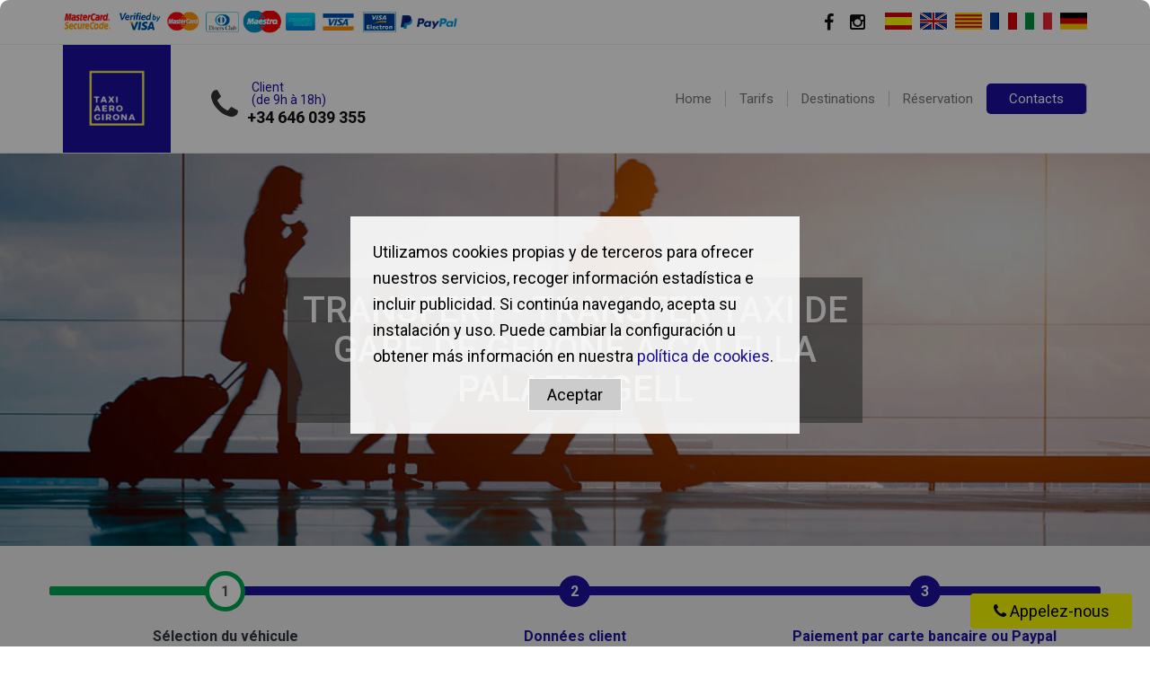

--- FILE ---
content_type: text/html; charset=UTF-8
request_url: https://www.taxisaeropuertogirona.com/fr/transferts-transfers/29-24-gare-de-gerone-calella-palafrugell.html
body_size: 31725
content:
<!DOCTYPE HTML>
<html lang="fr_FR">
<head>

    <!-- Consent Mode v2 + GTM -->
    <script>
        window.dataLayer = window.dataLayer || [];
        function gtag(){dataLayer.push(arguments);}
        gtag('consent', 'default', {
            ad_storage: 'denied',
            analytics_storage: 'denied',		
			ad_user_data: 'denied',
			ad_personalization: 'denied',
            wait_for_update: 500
        });
		
    </script>
    <script>
        (function(w,d,s,l,i){w[l]=w[l]||[];w[l].push({'gtm.start':
        new Date().getTime(),event:'gtm.js'});var f=d.getElementsByTagName(s)[0],
        j=d.createElement(s),dl=l!='dataLayer'?'&l='+l:'';j.async=true;j.src=
        'https://www.googletagmanager.com/gtm.js?id='+i+dl;f.parentNode.insertBefore(j,f);
        })(window,document,'script','dataLayer','GTM-W8H9FKJK');
    </script>
    <!-- Fin GTM -->


<meta http-equiv="Content-Type" content="text/html; charset=UTF-8">

<title>Transfert - Transfer taxi Gare de Gérone à Calella Palafrugell +34 646039355</title>
<meta name="viewport" content="width=device-width, initial-scale=1.0" />

<meta name="description" content="Transfert - Transfer taxi de Gare de Gérone à Calella Palafrugell en minibus, camionnettes, taxis et autres véhicules privés avec une grande capacité" />
<meta name="keywords" content=", Gare de Gérone, Calella Palafrugell, minibus, camionnettes, taxis, véhicules" />
<meta name="dc.description" content="Transfert - Transfer taxi de Gare de Gérone à Calella Palafrugell en minibus, camionnettes, taxis et autres véhicules privés avec une grande capacité" />
<meta name="dc.keywords" content=", Gare de Gérone, Calella Palafrugell, minibus, camionnettes, taxis, véhicules" />
<meta name="dc.language" content="fr">

	<link rel="alternate" hreflang="es" href="https://www.taxisaeropuertogirona.com/es/traslados-transfers/29-24-estacion-de-trenes-i-ave-girona-calella-palafrugell.html"/>
			<link rel="alternate" hreflang="en" href="https://www.taxisaeropuertogirona.com/en/transfers/29-24-girona-train-station-calella-palafrugell.html"/>
			<link rel="alternate" hreflang="ca" href="https://www.taxisaeropuertogirona.com/ca/trasllats-transfers/29-24-estacio-de-tren-i-ave-girona-calella-palafrugell.html"/>
			<link rel="alternate" hreflang="fr" href="https://www.taxisaeropuertogirona.com/fr/transferts-transfers/29-24-gare-de-gerone-calella-palafrugell.html"/>
			<link rel="alternate" hreflang="it" href="https://www.taxisaeropuertogirona.com/it/trasferimenti-transfers/29-24-stazione-ferroviaria-di-girona-calella-palafrugell.html"/>
			<link rel="alternate" hreflang="de" href="https://www.taxisaeropuertogirona.com/de/zielorte/29-24-girona-bahnhof-calella-palafrugell.html"/>
			


<link rel="canonical" href="https://www.taxisaeropuertogirona.com/fr/transferts-transfers/29-24-gare-de-gerone-calella-palafrugell.html" />

<link rel="shortcut icon" href="/images/favicon.png?v=200071" />
<link rel="apple-touch-icon" href="/images/favicon.png?v=200071" />
<link type="text/css" rel="stylesheet" href="/css/bootstrap.css?v=200071" media="all" /> <!-- Mobile -->
<link type="text/css" rel="stylesheet" href="/css/style.css?v=200071" media="all" id="css" /> <!-- Mobile -->



<script type="text/javascript" src="/include/js/jquery-1.11.2.min.js" ></script>
<script type="text/javascript" src="/include/js/bootstrap.min.js" ></script>
<script type="text/javascript" src="/include/js/include.js?v=200072" ></script>
<script type="application/javascript" src="/include/js/all-js.php" ></script>
<script src='https://www.google.com/recaptcha/api.js?hl=fr'></script>
<!-- HTML5 shim and Respond.js for IE8 support of HTML5 elements and media queries -->
    <!-- xWARNING: Respond.js doesn't work if you view the page via file:// -->
    <!--[if lt IE 9]>
      <script src="https://oss.maxcdn.com/html5shiv/3.7.2/html5shiv.min.js"></script>
      <script src="https://oss.maxcdn.com/respond/1.4.2/respond.min.js"></script>
    <![endif]-->




<script type="application/ld+json">
{
  "@context": "https://schema.org",
  "@type": "TaxiService",
  "name": "Taxis Aeropuerto Girona Costa Brava",
  "image": "https://www.taxisaeropuertogirona.com/images/logo.png",
  "url": "https://www.taxisaeropuertogirona.com",
  "telephone": "+34 646 039 355",
  "priceRange": "€€",
  "address": {
    "@type": "PostalAddress",
    "streetAddress": "Aeropuerto Girona-Costa Brava, Vilobí d'Onyar",
    "addressLocality": "Girona",
    "postalCode": "17185",
    "addressCountry": "ES"
  },
  "areaServed": {
    "@type": "Place",
    "name": ["Girona", "Costa Brava", "Barcelona", "Cataluña"]
  },
  "geo": {
    "@type": "GeoCoordinates",
    "latitude": 41.900648,
    "longitude": 2.760397
  },
  "openingHoursSpecification": [
    {
      "@type": "OpeningHoursSpecification",
      "dayOfWeek": [
        "Monday", "Tuesday", "Wednesday", "Thursday", "Friday", "Saturday", "Sunday"
      ],
      "opens": "00:00",
      "closes": "23:59"
    }
  ],
  "sameAs": [
    "https://www.facebook.com/TAXIS-AEROPUERTO-GIRONA-COSTA-BRAVA-servicio-taxi-24-horas-con-reserva-previa-1781117008840701/",
    "https://www.instagram.com/taxisaeropuertogirona/"
  ]
}
</script>

</head>

<body class="fr id_m_44" data-id_m="44" data-id_idioma="fr">

<!-- Google Tag Manager (noscript) -->
<noscript><iframe src="https://www.googletagmanager.com/ns.html?id=GTM-W8H9FKJK"
height="0" width="0" style="display:none;visibility:hidden"></iframe></noscript>
<!-- End Google Tag Manager (noscript) -->


        
<!-- start header menu -->
<header>
	<div id="top_bar">
    	<div class="container">
										
                    
                    
          			<img src="/images/contenidos/logo-pagos.png" class="img-responsive logo-pago hidden-xs hidden-sm" alt="Logo de Pago">
					
						
                    
                      <ul class="banderas_social hidden-md hidden-lg">
					  
					  
                        <li class="">
							<a href="https://www.facebook.com/TAXIS-AEROPUERTO-GIRONA-COSTA-BRAVA-servicio-taxi-24-horas-con-reserva-previa-1781117008840701/" target="_blank"><i class="fa fa-facebook"></i></a>
						</li>     
                        <li class="">
							<a href="https://www.instagram.com/taxisaeropuertogirona/" target="_blank"><i class="fa fa-instagram"></i></a>
						</li> 
					  
					  </ul>
					  
                      <ul class="banderas">
					  
                        <li class="redes_top hidden-xs hidden-sm">
							<a href="https://www.facebook.com/TAXIS-AEROPUERTO-GIRONA-COSTA-BRAVA-servicio-taxi-24-horas-con-reserva-previa-1781117008840701/" target="_blank"><i class="fa fa-facebook"></i></a>
						</li>     
                        <li class="redes_top hidden-xs hidden-sm">
							<a href="https://www.instagram.com/taxisaeropuertogirona/" target="_blank"><i class="fa fa-instagram"></i></a>
						</li> 
                        
                                    <li>
                                        <a href='/es/index.html'><img src='/images/banderas/es.jpg' alt='Español'></a>
                                    </li>
                                    <li>
                                        <a href='/en/index.html'><img src='/images/banderas/en.jpg' alt='Inglés'></a>
                                    </li>
                                    <li>
                                        <a href='/ca/index.html'><img src='/images/banderas/ca.jpg' alt='Catalán'></a>
                                    </li>
                                    <li>
                                        <a href='/fr/index.html'><img src='/images/banderas/fr.jpg' alt='Francés'></a>
                                    </li>
                                    <li>
                                        <a href='/it/index.html'><img src='/images/banderas/it.jpg' alt='Italiano'></a>
                                    </li>
                                    <li>
                                        <a href='/de/index.html'><img src='/images/banderas/de.jpg' alt='Deutsch'></a>
                                    </li>                      </ul>
        </div>
    </div>
    <nav class="navbar navbar-default">
      <div class="container">
      	        <div class="navbar-header">
          <button type="button" class="navbar-toggle collapsed" data-toggle="collapse" data-target="#menu_superior" aria-expanded="false">
            <span class="sr-only">Toggle navigation</span>
            <span class="icon-bar"></span>
            <span class="icon-bar"></span>
            <span class="icon-bar"></span>
          </button>
          <a class="navbar-brand" href="/fr/index.html">
          	<img src="/images/logo.png?v=100042" class="img-responsive" alt="Taxi Aéroport de Gérone Costa Brava - Logo officiel">
          </a>
        </div>
		
		<div class="new_atencion">
			<i class="fa fa-phone"></i>
			<span>Client <br> (de 9h à 18h)</span>
			<a href="tel:+34646039355">+34 646 039 355</a>
		
		</div>
    
        <!-- Collect the nav links, forms, and other content for toggling -->
        <div class="collapse navbar-collapse" id="menu_superior">
          <ul class="nav navbar-nav navbar-right">
          
          		           
            	<li class='css_index'><a href='/fr/index.html'>Home</a></li><li class='css_tarifs'><a href='/fr/tarifs.html'>Tarifs</a></li><li class='selected css_transferts-transfers'><a href='/fr/transferts-transfers.html'>Destinations</a></li><li class='css_reservation'><a href='/fr/reservation.html'>Réservation</a></li><li><a href='/fr/contacts.html' class='btn_contacto lang_fr'>Contacts</a></li>          </ul>
        </div><!-- /.navbar-collapse --> 
      </div><!-- /.container-fluid -->
    </nav>    
</header>
<!-- end header -->



 
        
        <div id="top-page"></div>

      
<div id="wrapper" class="cont-main">

	
                                
                                                
                <style>
#wrapper{
	background-color:#eee;
	padding-bottom:35px;
}
.testimonials{
	margin-top:0px;
}
</style>
<div class="imagen_poblacion">
<img src="/images/contenidos/56b1aecc6fafd-10transfers-traslados-vehiculos.jpg" /><div class="bg"></div>
<h1>Transfert - Transfer taxi de Gare de Gérone à Calella Palafrugell</h1>

</div>


<div class="container form-horizontal form-wizard">
	<div class="steps-progress">
		<div class="progress-indicator step-1"></div>
	</div>
	
	<ul>
		<li class="active">
			<a href="#" data-toggle="tab" aria-expanded="false">
				<span>1</span>Sélection du véhicule</a>
		</li>
		<li class="">
			<a href="#" data-toggle="tab" aria-expanded="false">
				<span>2</span>Données client</a>
		</li>
		<li class="">
			<a href="#" data-toggle="tab" aria-expanded="false">
				<span>3</span>Paiement par carte bancaire ou Paypal</a>
		</li>
	</ul>
	
</div>


<div class="text-right container">
	<div class="row">
		<button type="button" class="boton-orden"  data-order="precio" data-sort="asc"><i class="fa fa-tags"></i> Trier par prix</button>
		<button type="button" class="boton-orden" data-order="plazas" data-sort="asc"><i class="fa fa-users"></i> Trier par endroits</button>
	</div>
</div>



<div class="n_promos container"> 




<div class="row n_row listing-item" data-order-default="22" data-order-plazas="4" data-order-precio="100.00">

	<div class="col-md-12 n_border_bottom">
	
						<h5>Taxi 4 places</h5>
	
	</div>
	
	<div class="col-md-3 n_imagen_coche">
				<img src="/images/contenidos/coche-premium-3.png?v=001" />
	
	</div>
	
	<div class="col-md-6 n_info_coche">

		<ul>
			<li>Transfert - Transfer taxi 
						de Gare de Gérone 
			à Calella Palafrugell			</li>
			<li>Véhicules de 1 à 4 sièges</li>
		</ul>
		
		<div class="col-md-5 n_icos">
		
				<i class="fa fa-suitcase"></i>
				<span class="n_span">capacité x 2</span>
				<span>+10 Sacs Kg</span>
			
		</div>
		
		<div class="col-md-7 n_icos">
		
				<i class="fa fa-clock-o"></i>
				<span class="n_span ajax_tiempo">Calcul ...</span>
				<span>temps de voyage approximatif</span>
			
		</div>
	
	</div>
	
	<div class="col-md-3 n_precios text-right">

		<h5>Prix ​​d'une manière</h5>
		
		<span class="">
		100 € 
		</span>
		
		<span class="n_border_bottom precio_final">Prix ​​final</span>
		<div class="">
						<button class="boton-reservar" data-tarifa="10153" data-coche="1" data-origen="29" data-destino="24"><i class="fa fa-calendar-check-o"></i> sélectionner</button>		</div>
	
	</div>

</div>
    
    

<div class="row n_row listing-item" data-order-default="41" data-order-plazas="7" data-order-precio="130.00">

	<div class="col-md-12 n_border_bottom">
	
						<h5>Véhicules 7 places</h5>
	
	</div>
	
	<div class="col-md-3 n_imagen_coche">
				<img src="/images/contenidos/coche-standard-6-7-8.png?v=001" />
	
	</div>
	
	<div class="col-md-6 n_info_coche">

		<ul>
			<li>Transfert - Transfer taxi 
						de Gare de Gérone 
			à Calella Palafrugell			</li>
			<li>Véhicules de 1 à 7 sièges</li>
		</ul>
		
		<div class="col-md-5 n_icos">
		
				<i class="fa fa-suitcase"></i>
				<span class="n_span">capacité x 7</span>
				<span>+10 Sacs Kg</span>
			
		</div>
		
		<div class="col-md-7 n_icos">
		
				<i class="fa fa-clock-o"></i>
				<span class="n_span ajax_tiempo">Calcul ...</span>
				<span>temps de voyage approximatif</span>
			
		</div>
	
	</div>
	
	<div class="col-md-3 n_precios text-right">

		<h5>Prix ​​d'une manière</h5>
		
		<span class="">
		130 € 
		</span>
		
		<span class="n_border_bottom precio_final">Prix ​​final</span>
		<div class="">
						<button class="boton-reservar" data-tarifa="10155" data-coche="3" data-origen="29" data-destino="24"><i class="fa fa-calendar-check-o"></i> sélectionner</button>		</div>
	
	</div>

</div>
    
    


	<div class="row n_row" data-order-default="999999" data-order-plazas="999999" data-order-precio="999999">

		<div class="col-md-12 n_otros">
		
			<h5>Vous ne trouvez pas un véhicule qui convient à vos besoins?</h5>
			<a href='/fr/contacts.html'><button class="boton-reservar">Demandez</button></a>
		
		</div>

	</div>


</div>

<script>
$( ".promos" ).mouseenter(function() {
	
	$(".id_scale").removeClass("scale");
	
});
$( ".promos" ).mouseleave(function() {
	
	$(".id_scale").addClass("scale");
	
});
</script>

<div id="ModalFiltros" class="modal fade bs-example-modal-lg" tabindex="-1" role="dialog">
  <div class="modal-dialog modal-lg">
    <div class="modal-filtros">
      <div class="filtro" id="gotofiltro"><div class="container max-width-100">
    <div class="row">
    
    
        
    
        <input type="hidden" id="Origen" name="Origen" value="29" />
        <input type="hidden" id="Destino" name="Destino" value="24" />
        <input type="hidden" id="Invertido" name="Invertido" value="" />
        
        <div class="col-sm-3">
            <div class="selectholder_od">
                    <select name="desde_origen" class="check_desde_origen">
                        <option value="aeropuerto" selected>De l'aéroport</option>
                        <option value="poblacion" >De la ville</option>
                    </select>
            </div>
            <div class="selectholder_od">
                    <select name="ida_vuelta" class="check_ida_vuelta">
                        <option value="ida_vuelta" selected>Aller et retour </option>
                        <option value="ida" >Aller simplement</option>
                    </select>
            </div>
                
        </div>
        
        <div class="col-sm-3">
            <div class="selectholder_od">
                    <select name="Origen_F" id="Origen_F" class="es_select2" data-allow-clear="true" data-placeholder="Sélectionner départ">
                    <option value="">Sélectionner départ</option>
                    <optgroup label="Les principaux aéroports"  sizepof="4" ><option value="29" selected="selected" tipo_option="origen">Gare de Gérone</option><option value="27"  tipo_option="origen">L'Aéroport de Barcelona- El Prat Josep Tarradellas  (BCN)</option><option value="2"  tipo_option="origen">L'Aéroport de Gérone GRO)</option><option value="28"  tipo_option="origen">L'Aéroport de Perpignan- Rivesaltes (PGF)</option></optgroup>                    </select>
                
            </div>
            
            <div class="selectholder_od">
                    <select name="Destino_F" id="Destino_F"  class="es_select2" data-allow-clear="true" data-placeholder="Sélectionner départ" data-seleccionar="Sélectionner arrivée" >
                                        	<option value="" >Sélectionner arrivée</option>
                        <optgroup label="Villes"><option value="2527"  tipo_option="destino"> O Barco</option><option value="2489"  tipo_option="destino">A Estrada</option><option value="2523"  tipo_option="destino">A Illa de Arousa</option><option value="1491"  tipo_option="destino">Abades</option><option value="2185"  tipo_option="destino">Abadiño</option><option value="2186"  tipo_option="destino">Ábalos</option><option value="1410"  tipo_option="destino">Abama</option><option value="370"  tipo_option="destino">Abanilla</option><option value="371"  tipo_option="destino">Abarán</option><option value="2491"  tipo_option="destino">Abegondo</option><option value="2608"  tipo_option="destino">Acantilado de los Gigantes</option><option value="1228"  tipo_option="destino">Addaya</option><option value="1411"  tipo_option="destino">Adeje</option><option value="372"  tipo_option="destino">Adra</option><option value="795"  tipo_option="destino">Aeropuerto Alicante</option><option value="1735"  tipo_option="destino">Aeropuerto Almería (LEI)</option><option value="1062"  tipo_option="destino">Aeropuerto Barcelona</option><option value="1785"  tipo_option="destino">Aeropuerto Barcelona</option><option value="2444"  tipo_option="destino">Aeropuerto de Barcelona</option><option value="2138"  tipo_option="destino">Aeropuerto de Biarritz</option><option value="2139"  tipo_option="destino">Aeropuerto de Bilbao</option><option value="2077"  tipo_option="destino">Aeropuerto de Faro</option><option value="1295"  tipo_option="destino">Aeropuerto de Faro (FAO)</option><option value="150"  tipo_option="destino">Aeropuerto de Gibraltar</option><option value="2261"  tipo_option="destino">Aeropuerto de la Coruña</option><option value="2516"  tipo_option="destino">Aeropuerto de Oporto</option><option value="2140"  tipo_option="destino">Aeropuerto de Pamplona</option><option value="2483"  tipo_option="destino">Aeropuerto de Pau</option><option value="2620"  tipo_option="destino">Aeropuerto de Reus (REU)</option><option value="2188"  tipo_option="destino">Aeropuerto de San Sebastián</option><option value="2445"  tipo_option="destino">Aeropuerto de Santander</option><option value="2492"  tipo_option="destino">Aeropuerto de Santiago de Compostela</option><option value="151"  tipo_option="destino">Aeropuerto de Sevilla</option><option value="2079"  tipo_option="destino">Aeropuerto de Sevilla</option><option value="2262"  tipo_option="destino">Aeropuerto de Vigo</option><option value="2446"  tipo_option="destino">Aeropuerto de Zaragoza</option><option value="2078"  tipo_option="destino">Aeropuerto Gibraltar</option><option value="1061"  tipo_option="destino">Aeropuerto Girona</option><option value="1296"  tipo_option="destino">Aeropuerto Granada (GRX)</option><option value="1298"  tipo_option="destino">Aeropuerto Jerez (XRY)</option><option value="1299"  tipo_option="destino">Aeropuerto Málaga (AGP)</option><option value="373"  tipo_option="destino">Aeropuerto Murcia</option><option value="2619"  tipo_option="destino">Aeropuerto Perpiña- Rivesaltes</option><option value="1786"  tipo_option="destino">Aeropuerto Sevilla</option><option value="1492"  tipo_option="destino">Aeropuerto Tenerife Norte</option><option value="1412"  tipo_option="destino">Aeropuerto Tenerife Sur</option><option value="374"  tipo_option="destino">Aeropuerto Valencia</option><option value="1639"  tipo_option="destino">Agaete</option><option value="1640"  tipo_option="destino">Agaete los Berrazales</option><option value="2082"  tipo_option="destino">Ageciras</option><option value="144"  tipo_option="destino">Agelès-sur-Mer</option><option value="375"  tipo_option="destino">Agost</option><option value="712"  tipo_option="destino">Agua Amarga</option><option value="376"  tipo_option="destino">Aguadulce (Almeria)</option><option value="1585"  tipo_option="destino">Aguas Verdes</option><option value="1641"  tipo_option="destino">Águila Playa</option><option value="2348"  tipo_option="destino">Aguilar de Campoo</option><option value="377"  tipo_option="destino">Aguilas (Murcia)</option><option value="1642"  tipo_option="destino">Agüimes</option><option value="1575"  tipo_option="destino">Agulo</option><option value="2623"  tipo_option="destino">Aiguablava</option><option value="2637"  tipo_option="destino">Aiguaviva</option><option value="2535"  tipo_option="destino">Aínsa</option><option value="1787"  tipo_option="destino">Ajalvir</option><option value="2189"  tipo_option="destino">Ajo</option><option value="2536"  tipo_option="destino">Alagón</option><option value="1229"  tipo_option="destino">Alaior</option><option value="1300"  tipo_option="destino">Alájar</option><option value="1576"  tipo_option="destino">Alajeró</option><option value="1788"  tipo_option="destino">Alalpardo</option><option value="1789"  tipo_option="destino">Alameda Del Valle</option><option value="932"  tipo_option="destino">Alaquas</option><option value="1070"  tipo_option="destino">Alaró</option><option value="796"  tipo_option="destino">Albacete</option><option value="933"  tipo_option="destino">Albaida</option><option value="934"  tipo_option="destino">Albal</option><option value="935"  tipo_option="destino">Albalat del Sorells</option><option value="379"  tipo_option="destino">Albanchez (Almeria)</option><option value="797"  tipo_option="destino">Albatea</option><option value="380"  tipo_option="destino">Albatera</option><option value="628"  tipo_option="destino">Albinyana</option><option value="798"  tipo_option="destino">Albir</option><option value="714"  tipo_option="destino">Albondón</option><option value="1"  tipo_option="destino">Albons</option><option value="936"  tipo_option="destino">Alborache</option><option value="937"  tipo_option="destino">Alboraia</option><option value="382"  tipo_option="destino">Albox</option><option value="1301"  tipo_option="destino">Albufeira</option><option value="154"  tipo_option="destino">Albuñol</option><option value="155"  tipo_option="destino">Alcaidesa</option><option value="1413"  tipo_option="destino">Alcalá (Santa Cruz de Tenerife)</option><option value="629"  tipo_option="destino">Alcalà de Chivert</option><option value="156"  tipo_option="destino">Alcalá de Guadaira</option><option value="1791"  tipo_option="destino">Alcalá de Henares</option><option value="157"  tipo_option="destino">Alcalá la Real</option><option value="383"  tipo_option="destino">Alcalalí</option><option value="633"  tipo_option="destino">Alcallís (Andorra)</option><option value="1643"  tipo_option="destino">Alcampo</option><option value="1761"  tipo_option="destino">Alcanada</option><option value="2"  tipo_option="destino">Alcanar</option><option value="630"  tipo_option="destino">Alcañiz</option><option value="384"  tipo_option="destino">Alcantarilla</option><option value="158"  tipo_option="destino">Alcaucín</option><option value="159"  tipo_option="destino">Alcaudete</option><option value="2571"  tipo_option="destino">Alcaufar</option><option value="1792"  tipo_option="destino">Alcázar de San Juan</option><option value="950"  tipo_option="destino">Alcira /Alzira</option><option value="1793"  tipo_option="destino">Alcobendas</option><option value="1794"  tipo_option="destino">Alcorcón</option><option value="631"  tipo_option="destino">Alcossebre</option><option value="385"  tipo_option="destino">Alcoy</option><option value="1071"  tipo_option="destino">Alcudia</option><option value="160"  tipo_option="destino">Alcudia de Guadix</option><option value="941"  tipo_option="destino">Aldaia</option><option value="2517"  tipo_option="destino">Aldán</option><option value="711"  tipo_option="destino">Aldea</option><option value="1644"  tipo_option="destino">Aldea Blanca</option><option value="1795"  tipo_option="destino">Aldea del Fresno</option><option value="2616"  tipo_option="destino">Aldiana</option><option value="794"  tipo_option="destino">Aldra</option><option value="3"  tipo_option="destino">Alella</option><option value="1737"  tipo_option="destino">Alenda Golf</option><option value="161"  tipo_option="destino">Alfacar</option><option value="942"  tipo_option="destino">Alfafar</option><option value="386"  tipo_option="destino">Alfaix</option><option value="2538"  tipo_option="destino">Alfajarín</option><option value="943"  tipo_option="destino">Alfara del Patriarca</option><option value="2447"  tipo_option="destino">Alfaro</option><option value="799"  tipo_option="destino">Alfas del Pi</option><option value="2349"  tipo_option="destino">Alfoz de Lloredo</option><option value="1072"  tipo_option="destino">Algaida</option><option value="162"  tipo_option="destino">Algarrobo</option><option value="163"  tipo_option="destino">Algeciras</option><option value="388"  tipo_option="destino">Algemesi</option><option value="1796"  tipo_option="destino">Algete</option><option value="945"  tipo_option="destino">Alginet</option><option value="389"  tipo_option="destino">Algoda</option><option value="164"  tipo_option="destino">Algodonales</option><option value="552"  tipo_option="destino">Algorfa</option><option value="2190"  tipo_option="destino">Algorta</option><option value="718"  tipo_option="destino">Alhama de Almería</option><option value="165"  tipo_option="destino">Alhama de Granada</option><option value="391"  tipo_option="destino">Alhama de Murcia</option><option value="166"  tipo_option="destino">Alhaurín de la Torre</option><option value="167"  tipo_option="destino">Alhaurín el Grande</option><option value="800"  tipo_option="destino">Alicante Ciudad</option><option value="2263"  tipo_option="destino">Allariz</option><option value="2350"  tipo_option="destino">Alles</option><option value="2640"  tipo_option="destino">ALMADRAVA, ROSES</option><option value="801"  tipo_option="destino">Almansa</option><option value="946"  tipo_option="destino">Almarda</option><option value="947"  tipo_option="destino">Almassera</option><option value="168"  tipo_option="destino">Almedinilla</option><option value="1305"  tipo_option="destino">Almendralejo</option><option value="394"  tipo_option="destino">Almeria Ciudad</option><option value="395"  tipo_option="destino">Almerimar</option><option value="171"  tipo_option="destino">Almogia</option><option value="1306"  tipo_option="destino">Almonaster la Real</option><option value="1307"  tipo_option="destino">Almonte</option><option value="802"  tipo_option="destino">Almoradi</option><option value="2539"  tipo_option="destino">Almudévar</option><option value="172"  tipo_option="destino">Almuñecar</option><option value="948"  tipo_option="destino">Almussafes</option><option value="173"  tipo_option="destino">Alora</option><option value="1800"  tipo_option="destino">Alpedrete</option><option value="1762"  tipo_option="destino">Alqueria Blanca</option><option value="2448"  tipo_option="destino">Alsasua</option><option value="4"  tipo_option="destino">Altafulla</option><option value="803"  tipo_option="destino">Altea</option><option value="1736"  tipo_option="destino">Altorreal</option><option value="741"  tipo_option="destino">Altorreal Golf</option><option value="949"  tipo_option="destino">altura</option><option value="174"  tipo_option="destino">Aluzaina</option><option value="1645"  tipo_option="destino">Amadores</option><option value="1414"  tipo_option="destino">Amarilla Golf</option><option value="1801"  tipo_option="destino">Ambite</option><option value="2264"  tipo_option="destino">Ames</option><option value="632"  tipo_option="destino">Ametlla de Mar</option><option value="2141"  tipo_option="destino">Amorebieta</option><option value="5"  tipo_option="destino">Amposta</option><option value="2638"  tipo_option="destino">Ampuriabrava</option><option value="2191"  tipo_option="destino">Amurrio</option><option value="1802"  tipo_option="destino">Anchuelo</option><option value="2142"  tipo_option="destino">Andoain</option><option value="138"  tipo_option="destino">Andorra la Vella</option><option value="1803"  tipo_option="destino">Andorra la Vieja</option><option value="1073"  tipo_option="destino">Andratx</option><option value="1646"  tipo_option="destino">Anfi del mar</option><option value="720"  tipo_option="destino">Antas</option><option value="176"  tipo_option="destino">Antequera</option><option value="1586"  tipo_option="destino">Antigua</option><option value="2449"  tipo_option="destino">Aoiz</option><option value="2192"  tipo_option="destino">Apatamonasterio</option><option value="1308"  tipo_option="destino">Aracena</option><option value="1415"  tipo_option="destino">Arafo</option><option value="1805"  tipo_option="destino">Aranda de Duero</option><option value="2450"  tipo_option="destino">Aranguren</option><option value="1806"  tipo_option="destino">Aranjuez</option><option value="2597"  tipo_option="destino">Aravaca</option><option value="721"  tipo_option="destino">Arboleas</option><option value="6"  tipo_option="destino">Arbúcies</option><option value="804"  tipo_option="destino">Archena</option><option value="178"  tipo_option="destino">Archez</option><option value="179"  tipo_option="destino">Archidona</option><option value="180"  tipo_option="destino">Arcos de la Frontera</option><option value="181"  tipo_option="destino">Ardales</option><option value="1074"  tipo_option="destino">Arenal</option><option value="1230"  tipo_option="destino">Arenal d'en Castell</option><option value="400"  tipo_option="destino">Arenales del Sola</option><option value="1807"  tipo_option="destino">Arenas de San Pedro</option><option value="7"  tipo_option="destino">Arenys de Mar</option><option value="1808"  tipo_option="destino">Arganda del Rey</option><option value="2193"  tipo_option="destino">Argómaniz</option><option value="2351"  tipo_option="destino">Argoños</option><option value="1647"  tipo_option="destino">Arguineguin</option><option value="1075"  tipo_option="destino">Ariany</option><option value="1416"  tipo_option="destino">Arico</option><option value="1648"  tipo_option="destino">Arinaga</option><option value="139"  tipo_option="destino">Arinsal (Andorra)</option><option value="1417"  tipo_option="destino">Arona</option><option value="1516"  tipo_option="destino">Arrecife</option><option value="2352"  tipo_option="destino">Arredondo</option><option value="182"  tipo_option="destino">Arriate</option><option value="1517"  tipo_option="destino">Arrieta</option><option value="2194"  tipo_option="destino">Arrigorriaga</option><option value="2396"  tipo_option="destino">Arriondas</option><option value="2514"  tipo_option="destino">Arrotea</option><option value="1809"  tipo_option="destino">Arroyomolinos</option><option value="1076"  tipo_option="destino">Artà</option><option value="2258"  tipo_option="destino">Arteaga</option><option value="2265"  tipo_option="destino">Arteixo</option><option value="1650"  tipo_option="destino">Artenara</option><option value="1649"  tipo_option="destino">Arucas</option><option value="2266"  tipo_option="destino">Arzúa</option><option value="2518"  tipo_option="destino">As Neves</option><option value="634"  tipo_option="destino">Ascó</option><option value="401"  tipo_option="destino">Aspe</option><option value="2143"  tipo_option="destino">Astigarraga</option><option value="2367"  tipo_option="destino">Astillero</option><option value="1810"  tipo_option="destino">Astorga</option><option value="2451"  tipo_option="destino">Astráin</option><option value="2540"  tipo_option="destino">Astún</option><option value="805"  tipo_option="destino">Atalaya</option><option value="183"  tipo_option="destino">Atalaya Park</option><option value="1278"  tipo_option="destino">Atarfe</option><option value="1811"  tipo_option="destino">Ávila</option><option value="2353"  tipo_option="destino">Avilés</option><option value="1407"  tipo_option="destino">Ayamonte</option><option value="1812"  tipo_option="destino">Ayllón</option><option value="951"  tipo_option="destino">Ayora</option><option value="2195"  tipo_option="destino">Azcoitia</option><option value="1310"  tipo_option="destino">Aznalcázar</option><option value="2144"  tipo_option="destino">Azpeitia</option><option value="1813"  tipo_option="destino">Azuqueca de Henares</option><option value="2267"  tipo_option="destino">Baamonde</option><option value="2541"  tipo_option="destino">Babastro</option><option value="1311"  tipo_option="destino">Badajoz</option><option value="8"  tipo_option="destino">Badalona</option><option value="1077"  tipo_option="destino">Badia Blava</option><option value="1078"  tipo_option="destino">Badia Gran</option><option value="1279"  tipo_option="destino">Baeza</option><option value="9"  tipo_option="destino">Bagà</option><option value="2573"  tipo_option="destino">Bahia de Arinaga</option><option value="1652"  tipo_option="destino">Bahia Feliz</option><option value="2610"  tipo_option="destino">Bahía Principe</option><option value="722"  tipo_option="destino">Bahia Serena (Roquetas de Mar)</option><option value="2519"  tipo_option="destino">Baiona</option><option value="1418"  tipo_option="destino">Bajamar</option><option value="952"  tipo_option="destino">Balcón de Montroy</option><option value="2196"  tipo_option="destino">Balmaseda</option><option value="2303"  tipo_option="destino">Balneario de Mondariz</option><option value="806"  tipo_option="destino">Balsica</option><option value="402"  tipo_option="destino">Balsicas</option><option value="1653"  tipo_option="destino">Bañaderos</option><option value="1079"  tipo_option="destino">Banyalbufar</option><option value="953"  tipo_option="destino">Banyeras de Mariola</option><option value="10"  tipo_option="destino">Banyoles</option><option value="1816"  tipo_option="destino">Baqueira Beret</option><option value="2145"  tipo_option="destino">Baquio</option><option value="2146"  tipo_option="destino">Baracaldo</option><option value="2452"  tipo_option="destino">Barañáin</option><option value="1817"  tipo_option="destino">Barbastro</option><option value="2086"  tipo_option="destino">Barbate</option><option value="1763"  tipo_option="destino">Barcarets</option><option value="11"  tipo_option="destino">Barcelona</option><option value="1732"  tipo_option="destino">Barcelona Puerto Cruceros</option><option value="2268"  tipo_option="destino">Barcelos</option><option value="1623"  tipo_option="destino">Barlovento</option><option value="184"  tipo_option="destino">Barranco del Sol (Almugia)</option><option value="1493"  tipo_option="destino">Barranco Hondo</option><option value="1654"  tipo_option="destino">Barranquillo Andrés</option><option value="2197"  tipo_option="destino">Basauri</option><option value="2127"  tipo_option="destino">Base Naval de Rota</option><option value="1819"  tipo_option="destino">Batres</option><option value="807"  tipo_option="destino">Bayarque</option><option value="2147"  tipo_option="destino">Bayona</option><option value="185"  tipo_option="destino">Baza</option><option value="2453"  tipo_option="destino">Baztán</option><option value="2148"  tipo_option="destino">Beasain</option><option value="1820"  tipo_option="destino">Becerril de la Sierra</option><option value="723"  tipo_option="destino">Bédar</option><option value="13"  tipo_option="destino">Beget</option><option value="14"  tipo_option="destino">Begur</option><option value="1821"  tipo_option="destino">Belmonte de Tajo</option><option value="2198"  tipo_option="destino">Belorado</option><option value="15"  tipo_option="destino">Belver de Cerdanya</option><option value="186"  tipo_option="destino">Benagalbón</option><option value="954"  tipo_option="destino">Benaguasil</option><option value="187"  tipo_option="destino">Benahavis</option><option value="188"  tipo_option="destino">Benajarafe</option><option value="189"  tipo_option="destino">Benalmádena</option><option value="190"  tipo_option="destino">Benalmádena Costa</option><option value="1280"  tipo_option="destino">Benalúa</option><option value="191"  tipo_option="destino">Benalup-Casas Viejas</option><option value="2088"  tipo_option="destino">Benamahoma</option><option value="1747"  tipo_option="destino">Benamargosa</option><option value="192"  tipo_option="destino">Benaoján</option><option value="193"  tipo_option="destino">Benarrabá</option><option value="2542"  tipo_option="destino">Benasque</option><option value="1822"  tipo_option="destino">Benavente</option><option value="1080"  tipo_option="destino">Bendinant</option><option value="808"  tipo_option="destino">Benejúzar</option><option value="955"  tipo_option="destino">Benetússer</option><option value="809"  tipo_option="destino">Benferri</option><option value="2397"  tipo_option="destino">Benia de Onís</option><option value="1081"  tipo_option="destino">Beniamar</option><option value="635"  tipo_option="destino">Benicarló</option><option value="405"  tipo_option="destino">Benicassim</option><option value="406"  tipo_option="destino">Benidoleig</option><option value="810"  tipo_option="destino">Benidorm</option><option value="637"  tipo_option="destino">Benifallet</option><option value="408"  tipo_option="destino">Benigembla</option><option value="1494"  tipo_option="destino">Benijo</option><option value="811"  tipo_option="destino">Benijófar</option><option value="410"  tipo_option="destino">Benimar</option><option value="411"  tipo_option="destino">Benimarco</option><option value="1185"  tipo_option="destino">Beniràs</option><option value="412"  tipo_option="destino">Benirrama</option><option value="812"  tipo_option="destino">Benissa</option><option value="414"  tipo_option="destino">Benitachell</option><option value="1281"  tipo_option="destino">Bérchules</option><option value="16"  tipo_option="destino">Berga</option><option value="2494"  tipo_option="destino">Bergondo</option><option value="724"  tipo_option="destino">Berja</option><option value="2149"  tipo_option="destino">Bermeo</option><option value="1824"  tipo_option="destino">Berzosa del Lozoya</option><option value="2624"  tipo_option="destino">Besalú</option><option value="1587"  tipo_option="destino">Betancuria</option><option value="2269"  tipo_option="destino">Betanzos</option><option value="959"  tipo_option="destino">Bétera</option><option value="1764"  tipo_option="destino">Betlem</option><option value="960"  tipo_option="destino">Betxí</option><option value="2398"  tipo_option="destino">Bezanes</option><option value="415"  tipo_option="destino">Biar</option><option value="2354"  tipo_option="destino">Biarritz</option><option value="2543"  tipo_option="destino">Bielsa</option><option value="2454"  tipo_option="destino">Biescas</option><option value="813"  tipo_option="destino">Bigastro</option><option value="1825"  tipo_option="destino">Bilbao</option><option value="2544"  tipo_option="destino">Binéfar</option><option value="1231"  tipo_option="destino">Binibequer</option><option value="1232"  tipo_option="destino">Binidalí</option><option value="1233"  tipo_option="destino">Binisafua</option><option value="1234"  tipo_option="destino">Binixiquer</option><option value="814"  tipo_option="destino">Blanca</option><option value="17"  tipo_option="destino">Blanes</option><option value="1655"  tipo_option="destino">Blue-Bay (Gran Canaria)</option><option value="1826"  tipo_option="destino">Boadilla del Monte</option><option value="961"  tipo_option="destino">Bocairent</option><option value="964"  tipo_option="destino">Bogarra</option><option value="2270"  tipo_option="destino">Boiro</option><option value="1312"  tipo_option="destino">Bollullos Par del Condado</option><option value="815"  tipo_option="destino">Bolnuevo</option><option value="2545"  tipo_option="destino">Boltaña</option><option value="1765"  tipo_option="destino">Bonaire</option><option value="816"  tipo_option="destino">Bonalba Golf Resort</option><option value="962"  tipo_option="destino">Bonrepós i Mirambell</option><option value="1313"  tipo_option="destino">Bormujos</option><option value="2271"  tipo_option="destino">Braga</option><option value="1827"  tipo_option="destino">Braojos</option><option value="1828"  tipo_option="destino">Brea de Tajo</option><option value="1624"  tipo_option="destino">Breña Alta</option><option value="1625"  tipo_option="destino">Breña Baja</option><option value="1626"  tipo_option="destino">Breñas Garden</option><option value="2089"  tipo_option="destino">Brenes</option><option value="1829"  tipo_option="destino">Brihuega</option><option value="2272"  tipo_option="destino">Brión de Abaixo</option><option value="1830"  tipo_option="destino">Brunete</option><option value="1083"  tipo_option="destino">Brunyola</option><option value="194"  tipo_option="destino">Bubion</option><option value="195"  tipo_option="destino">Buenas Noches</option><option value="1419"  tipo_option="destino">Buenavista del Norte</option><option value="2520"  tipo_option="destino">Bueu</option><option value="1274"  tipo_option="destino">Bugarra</option><option value="1082"  tipo_option="destino">Búger</option><option value="1831"  tipo_option="destino">Buitrago del Lozoya</option><option value="2546"  tipo_option="destino">Bujaraloz</option><option value="965"  tipo_option="destino">Bunyol</option><option value="2495"  tipo_option="destino">Burela</option><option value="1833"  tipo_option="destino">Burgos</option><option value="966"  tipo_option="destino">Burjassot</option><option value="2455"  tipo_option="destino">Burlada</option><option value="967"  tipo_option="destino">Burriana</option><option value="963"  tipo_option="destino">Burriol</option><option value="420"  tipo_option="destino">Busot</option><option value="1834"  tipo_option="destino">Bustarviejo</option><option value="2400"  tipo_option="destino">Cabañaquinta</option><option value="1835"  tipo_option="destino">Cabanillas de la Sierra</option><option value="2355"  tipo_option="destino">Cabezón de la Sal</option><option value="1084"  tipo_option="destino">Cabo Blanco</option><option value="421"  tipo_option="destino">Cabo de la Huerta (Alicante)</option><option value="817"  tipo_option="destino">Cabo de Palos</option><option value="725"  tipo_option="destino">Cabo Gata</option><option value="818"  tipo_option="destino">Cabo Roig</option><option value="196"  tipo_option="destino">Cabopino (Torre ladrones)</option><option value="197"  tipo_option="destino">Cabra (Cordoba)</option><option value="2200"  tipo_option="destino">Cabrales</option><option value="2274"  tipo_option="destino">Cacabelos</option><option value="1838"  tipo_option="destino">Cáceres</option><option value="1839"  tipo_option="destino">Cadalso de los Vidrios</option><option value="18"  tipo_option="destino">Cadaqués</option><option value="2275"  tipo_option="destino">Cadavedo</option><option value="198"  tipo_option="destino">Cádiz</option><option value="1282"  tipo_option="destino">Cájar</option><option value="1766"  tipo_option="destino">Cala Aguila</option><option value="1186"  tipo_option="destino">Cala Azul</option><option value="1085"  tipo_option="destino">Cala Barca</option><option value="1235"  tipo_option="destino">Cala Blanca</option><option value="1086"  tipo_option="destino">Cala Blava</option><option value="1087"  tipo_option="destino">Cala Bona</option><option value="1187"  tipo_option="destino">Cala Carbó</option><option value="1188"  tipo_option="destino">Cala Codolar</option><option value="1189"  tipo_option="destino">Cala Conta</option><option value="1236"  tipo_option="destino">Cala d'Alcaufar</option><option value="1190"  tipo_option="destino">Cala d'en Bou</option><option value="1088"  tipo_option="destino">Cala d'Or</option><option value="284"  tipo_option="destino">Cala de Mijas</option><option value="199"  tipo_option="destino">Cala del Moral</option><option value="1100"  tipo_option="destino">Cala del Pi</option><option value="1089"  tipo_option="destino">Cala Egos</option><option value="1237"  tipo_option="destino">Cala en Bosch</option><option value="1090"  tipo_option="destino">Cala Figuera</option><option value="1091"  tipo_option="destino">Cala Fornells</option><option value="1238"  tipo_option="destino">Cala Galdana</option><option value="2631"  tipo_option="destino">Cala Giverola, Tossa de mar</option><option value="1191"  tipo_option="destino">Cala Gració</option><option value="1192"  tipo_option="destino">Cala Llenya</option><option value="1092"  tipo_option="destino">Cala Llombards</option><option value="1193"  tipo_option="destino">Cala Llonga</option><option value="1239"  tipo_option="destino">Cala Longa</option><option value="1093"  tipo_option="destino">Cala Major</option><option value="1094"  tipo_option="destino">Cala Mandina</option><option value="1767"  tipo_option="destino">Cala Marsal</option><option value="1768"  tipo_option="destino">Cala Mayor</option><option value="1095"  tipo_option="destino">Cala Mezquida</option><option value="1096"  tipo_option="destino">Cala Millor</option><option value="1097"  tipo_option="destino">Cala Montdragó</option><option value="1099"  tipo_option="destino">Cala Morada</option><option value="1240"  tipo_option="destino">Cala Morell</option><option value="1098"  tipo_option="destino">Cala Moreya</option><option value="1194"  tipo_option="destino">Cala Nova</option><option value="1195"  tipo_option="destino">Cala Pada</option><option value="1272"  tipo_option="destino">Cala Pi</option><option value="1101"  tipo_option="destino">Cala Ratjada</option><option value="1102"  tipo_option="destino">Cala Romantica</option><option value="1196"  tipo_option="destino">Cala Salada</option><option value="1197"  tipo_option="destino">Cala Sant Vicenç -San Vicente(Mallorca)</option><option value="1103"  tipo_option="destino">Cala Sant Vicenç-San Vicente (Ibiza)</option><option value="1241"  tipo_option="destino">Cala Santandria</option><option value="1104"  tipo_option="destino">Cala Santanyí</option><option value="1198"  tipo_option="destino">Cala Tarida</option><option value="1199"  tipo_option="destino">Cala Vadella</option><option value="1105"  tipo_option="destino">Cala Vinyes</option><option value="1242"  tipo_option="destino">Cala'n Blanes</option><option value="1243"  tipo_option="destino">Cala'n Forcat</option><option value="1244"  tipo_option="destino">Cala'n Porter</option><option value="424"  tipo_option="destino">Calabardina</option><option value="19"  tipo_option="destino">Calaf</option><option value="638"  tipo_option="destino">Calafat</option><option value="20"  tipo_option="destino">Calafell</option><option value="726"  tipo_option="destino">Calahonda</option><option value="1841"  tipo_option="destino">Calahorra</option><option value="819"  tipo_option="destino">Calasparra</option><option value="1842"  tipo_option="destino">Calatayut</option><option value="2547"  tipo_option="destino">Calatorao</option><option value="2276"  tipo_option="destino">Caldas de Reis</option><option value="22"  tipo_option="destino">Caldes d'Estrac</option><option value="21"  tipo_option="destino">Caldes de Malavella</option><option value="23"  tipo_option="destino">Calella</option><option value="24" selected="selected" tipo_option="destino">Calella Palafrugell</option><option value="1106"  tipo_option="destino">Cales de Mallorca</option><option value="1588"  tipo_option="destino">Caleta de Fuste</option><option value="201"  tipo_option="destino">Caleta de Velez</option><option value="1518"  tipo_option="destino">Caleta del Cavallo</option><option value="1420"  tipo_option="destino">Caletillas</option><option value="1421"  tipo_option="destino">Callao Salvaje</option><option value="1738"  tipo_option="destino">Callosa de Ensarriá / d'en Sarriá</option><option value="820"  tipo_option="destino">Callosa de Segura</option><option value="25"  tipo_option="destino">Calonge</option><option value="821"  tipo_option="destino">Calpe</option><option value="1107"  tipo_option="destino">Calviá</option><option value="2356"  tipo_option="destino">Camaleño</option><option value="2357"  tipo_option="destino">Camargo</option><option value="2277"  tipo_option="destino">Camariñas</option><option value="1843"  tipo_option="destino">Camarma de Esteruela</option><option value="2278"  tipo_option="destino">Cambados</option><option value="2358"  tipo_option="destino">Cambarco</option><option value="2496"  tipo_option="destino">Cambre</option><option value="26"  tipo_option="destino">Cambrils</option><option value="1108"  tipo_option="destino">Camp de Mar</option><option value="1109"  tipo_option="destino">Campanet</option><option value="202"  tipo_option="destino">Campanillas</option><option value="822"  tipo_option="destino">Campello</option><option value="823"  tipo_option="destino">Campico de Guardamar</option><option value="1068"  tipo_option="destino">Campillos</option><option value="1200"  tipo_option="destino">Camping Cala Bassa</option><option value="639"  tipo_option="destino">Camping Cambrils Park</option><option value="2456"  tipo_option="destino">Camping Ezcaba</option><option value="640"  tipo_option="destino">Camping l'Ametlla Village Platja</option><option value="641"  tipo_option="destino">Camping la Torre del Sol</option><option value="430"  tipo_option="destino">Camping Marjal Costa Blanca</option><option value="642"  tipo_option="destino">Camping Oasis Mar</option><option value="643"  tipo_option="destino">Camping Park Playa Barà</option><option value="644"  tipo_option="destino">Camping Platja Vilanova</option><option value="2359"  tipo_option="destino">Camping Playa Joyel</option><option value="645"  tipo_option="destino">Camping Playa Montroig Resort</option><option value="646"  tipo_option="destino">Camping Santgulí (Salou)</option><option value="647"  tipo_option="destino">Camping Tamarit Park</option><option value="1656"  tipo_option="destino">Campo de Golf Mas Palomas</option><option value="1657"  tipo_option="destino">Campo de Gols Meloneras</option><option value="1658"  tipo_option="destino">Campo Internecional</option><option value="1844"  tipo_option="destino">Campo Real</option><option value="824"  tipo_option="destino">Campoamor (Dehesa de Campoamor)</option><option value="825"  tipo_option="destino">Campoamor Golf Resort </option><option value="2360"  tipo_option="destino">Campoo de Enmedio</option><option value="434"  tipo_option="destino">Campos del Rio</option><option value="435"  tipo_option="destino">Camposol Golf Resort (Mazarrón)</option><option value="826"  tipo_option="destino">Campoverde  </option><option value="433"  tipo_option="destino">Campoverde (Pinar de Campoverde)</option><option value="27"  tipo_option="destino">Camprodon</option><option value="1201"  tipo_option="destino">Can Fornet</option><option value="1110"  tipo_option="destino">Can Pastilla</option><option value="1111"  tipo_option="destino">Can Picafort</option><option value="728"  tipo_option="destino">Cañada de miralles</option><option value="203"  tipo_option="destino">Cancelada</option><option value="2401"  tipo_option="destino">Cancienes</option><option value="2548"  tipo_option="destino">Candanchú</option><option value="2402"  tipo_option="destino">Candás</option><option value="1422"  tipo_option="destino">Candelaria</option><option value="1845"  tipo_option="destino">Canencia</option><option value="28"  tipo_option="destino">Canet de Mar</option><option value="969"  tipo_option="destino">Canet Plage</option><option value="2625"  tipo_option="destino">Canet Rousillon (FR)</option><option value="2549"  tipo_option="destino">Canfrac</option><option value="2279"  tipo_option="destino">Cangas de Morrazo</option><option value="2404"  tipo_option="destino">Cangas de Narcea</option><option value="2361"  tipo_option="destino">Cangas de Onís</option><option value="436"  tipo_option="destino">Caniles</option><option value="204"  tipo_option="destino">Canillas de Aceituno</option><option value="648"  tipo_option="destino">Canillo (Andorra)</option><option value="1314"  tipo_option="destino">Cantillana</option><option value="729"  tipo_option="destino">Cantora</option><option value="827"  tipo_option="destino">Cantoria</option><option value="1245"  tipo_option="destino">Canutells</option><option value="438"  tipo_option="destino">Canyadas d'en Cirus</option><option value="1112"  tipo_option="destino">Canyamel</option><option value="1246"  tipo_option="destino">Cap d'Artruix</option><option value="649"  tipo_option="destino">Cap de Salou</option><option value="1202"  tipo_option="destino">Cap des Falcó</option><option value="2201"  tipo_option="destino">Capbreton</option><option value="1113"  tipo_option="destino">Capdepera</option><option value="205"  tipo_option="destino">Capileira</option><option value="1846"  tipo_option="destino">Carabaña</option><option value="206"  tipo_option="destino">Caracuel</option><option value="828"  tipo_option="destino">Caravaca de la Cruz</option><option value="2311"  tipo_option="destino">Carballino</option><option value="2280"  tipo_option="destino">Carballo</option><option value="440"  tipo_option="destino">Carboneras</option><option value="970"  tipo_option="destino">Carcaixent</option><option value="207"  tipo_option="destino">Carchuna</option><option value="971"  tipo_option="destino">Carlet</option><option value="208"  tipo_option="destino">Carmona</option><option value="2497"  tipo_option="destino">Carral</option><option value="1748"  tipo_option="destino">Carratraca</option><option value="2281"  tipo_option="destino">Carril</option><option value="2202"  tipo_option="destino">Carrión de los Condes</option><option value="1659"  tipo_option="destino">Carrizal</option><option value="829"  tipo_option="destino">Cartagena</option><option value="209"  tipo_option="destino">Cártama</option><option value="2092"  tipo_option="destino">Cartaya</option><option value="2362"  tipo_option="destino">Cartes</option><option value="1316"  tipo_option="destino">Carvoeiro</option><option value="210"  tipo_option="destino">Casarabonela</option><option value="211"  tipo_option="destino">Casares</option><option value="1848"  tipo_option="destino">Casarrubuelos</option><option value="2550"  tipo_option="destino">Casetas</option><option value="2457"  tipo_option="destino">Casetas de Ciriza</option><option value="972"  tipo_option="destino">Casinos</option><option value="650"  tipo_option="destino">Caspe</option><option value="442"  tipo_option="destino">Castalla</option><option value="29"  tipo_option="destino">Castell d'Aro</option><option value="443"  tipo_option="destino">Castell de Castells</option><option value="212"  tipo_option="destino">Castell de Ferro</option><option value="465"  tipo_option="destino">Castell de Guadalest</option><option value="30"  tipo_option="destino">Castelldefels</option><option value="973"  tipo_option="destino">Castellò del Rugat</option><option value="444"  tipo_option="destino">Castellón Ciudad</option><option value="1849"  tipo_option="destino">Castellón de la Plana</option><option value="2203"  tipo_option="destino">Castillo de Gorráiz Golf</option><option value="213"  tipo_option="destino">Castillo de Locubín</option><option value="974"  tipo_option="destino">Castillo de Villamalefa</option><option value="830"  tipo_option="destino">Castril</option><option value="2405"  tipo_option="destino">Castrillón</option><option value="2204"  tipo_option="destino">Castro Urdiales</option><option value="2282"  tipo_option="destino">Castrojeriz</option><option value="2406"  tipo_option="destino">Castropol</option><option value="1317"  tipo_option="destino">Castuera</option><option value="975"  tipo_option="destino">Catarroja</option><option value="831"  tipo_option="destino">Catral</option><option value="1318"  tipo_option="destino">Cazalla de la Sierra</option><option value="2283"  tipo_option="destino">Cee</option><option value="832"  tipo_option="destino">Cehegin</option><option value="1850"  tipo_option="destino">Cenicientos</option><option value="31"  tipo_option="destino">Cerbère</option><option value="1627"  tipo_option="destino">Cerca Vieja</option><option value="1660"  tipo_option="destino">Cercado de Espino</option><option value="2498"  tipo_option="destino">Cerceda</option><option value="1851"  tipo_option="destino">Cercedilla</option><option value="2521"  tipo_option="destino">Cerdedo</option><option value="2552"  tipo_option="destino">Cerler</option><option value="1852"  tipo_option="destino">Cervera de Buitrago</option><option value="2363"  tipo_option="destino">Cervera de Pisuerga</option><option value="447"  tipo_option="destino">Ceutí</option><option value="2284"  tipo_option="destino">Chantada</option><option value="1853"  tipo_option="destino">Chapinería</option><option value="1519"  tipo_option="destino">Charco del Palo</option><option value="1283"  tipo_option="destino">Chauchina</option><option value="1423"  tipo_option="destino">Chayofa</option><option value="976"  tipo_option="destino">Chelva</option><option value="977"  tipo_option="destino">Cheste</option><option value="214"  tipo_option="destino">Chiclana de la Frontera</option><option value="1854"  tipo_option="destino">Chinchón</option><option value="1496"  tipo_option="destino">Chio</option><option value="1320"  tipo_option="destino">Chipiona</option><option value="1284"  tipo_option="destino">Chirivel</option><option value="978"  tipo_option="destino">Chiva</option><option value="1497"  tipo_option="destino">Cho</option><option value="215"  tipo_option="destino">Churriana</option><option value="2407"  tipo_option="destino">Ciaño</option><option value="1855"  tipo_option="destino">Ciempozuelos</option><option value="833"  tipo_option="destino">Cieza</option><option value="2364"  tipo_option="destino">Cildoz</option><option value="1743"  tipo_option="destino">Circuito de almería</option><option value="2117"  tipo_option="destino">Circuito de Jerez</option><option value="1769"  tipo_option="destino">Ciudad Jardin</option><option value="834"  tipo_option="destino">Ciudad Quesada (Riojales)</option><option value="1856"  tipo_option="destino">Ciudad Real</option><option value="1857"  tipo_option="destino">Ciudad Rodrigo</option><option value="1247"  tipo_option="destino">Ciutadella</option><option value="2205"  tipo_option="destino">Cizur Menor</option><option value="216"  tipo_option="destino">Club la Costa (Cala de Mijas)</option><option value="1520"  tipo_option="destino">Club la Santa</option><option value="1858"  tipo_option="destino">Cobeña</option><option value="450"  tipo_option="destino">Cocentaina</option><option value="451"  tipo_option="destino">Cofrentes</option><option value="217"  tipo_option="destino">Coín</option><option value="32"  tipo_option="destino">Colera </option><option value="2206"  tipo_option="destino">Colindres</option><option value="1859"  tipo_option="destino">Collado Mediano</option><option value="1860"  tipo_option="destino">Collado Villalba</option><option value="147"  tipo_option="destino">Colliure</option><option value="218"  tipo_option="destino">Colmenar</option><option value="1861"  tipo_option="destino">Colmenar de  Oreja</option><option value="1862"  tipo_option="destino">Colmenar del Arroyo</option><option value="1863"  tipo_option="destino">Colmenar Viejo</option><option value="1864"  tipo_option="destino">Colmenarejo</option><option value="452"  tipo_option="destino">Coloma</option><option value="2365"  tipo_option="destino">Colombres</option><option value="1115"  tipo_option="destino">Colonia de Sant Jordi</option><option value="1114"  tipo_option="destino">Colonia de Sant Pere</option><option value="2408"  tipo_option="destino">Colunga</option><option value="33"  tipo_option="destino">Coma-ruga</option><option value="219"  tipo_option="destino">Comares</option><option value="651"  tipo_option="destino">Comarruga</option><option value="2207"  tipo_option="destino">Comillas</option><option value="220"  tipo_option="destino">Cómpeta</option><option value="835"  tipo_option="destino">Condado de Alhama Golf Resort</option><option value="1521"  tipo_option="destino">Conil (Lanzarote)</option><option value="221"  tipo_option="destino">Conil de la Frontera</option><option value="1322"  tipo_option="destino">Constantina</option><option value="836"  tipo_option="destino">Corbera Golf Resort</option><option value="2285"  tipo_option="destino">Corcubión</option><option value="222"  tipo_option="destino">Córdoba</option><option value="2458"  tipo_option="destino">Corella</option><option value="1324"  tipo_option="destino">Coria del Rio</option><option value="2286"  tipo_option="destino">Coristanco</option><option value="652"  tipo_option="destino">Cornellà del Llobregat</option><option value="2409"  tipo_option="destino">cornellana</option><option value="1866"  tipo_option="destino">Corpa</option><option value="1589"  tipo_option="destino">Corralejo</option><option value="2287"  tipo_option="destino">Corrubedo</option><option value="732"  tipo_option="destino">Cortes de Baza</option><option value="223"  tipo_option="destino">Cortes de la Frontera</option><option value="733"  tipo_option="destino">Cortijo Grande Golf Resort</option><option value="2410"  tipo_option="destino">Corvera de Asturis</option><option value="1867"  tipo_option="destino">Coslada</option><option value="1424"  tipo_option="destino">Costa Adeje</option><option value="1325"  tipo_option="destino">Costa Ballena</option><option value="2605"  tipo_option="destino">Costa Calero</option><option value="2615"  tipo_option="destino">Costa Caleta</option><option value="1590"  tipo_option="destino">Costa Calma</option><option value="1771"  tipo_option="destino">Costa d'en Blanes</option><option value="2614"  tipo_option="destino">Costa de Antigüa</option><option value="1770"  tipo_option="destino">Costa de la Calma</option><option value="1116"  tipo_option="destino">Costa de lo Pinos</option><option value="1425"  tipo_option="destino">Costa del Silencio</option><option value="1661"  tipo_option="destino">Costa Meloneras</option><option value="1522"  tipo_option="destino">Costa Teguise</option><option value="1117"  tipo_option="destino">Costitx</option><option value="1868"  tipo_option="destino">Cotos de Monterrey</option><option value="2366"  tipo_option="destino">Covadonga</option><option value="1869"  tipo_option="destino">Covaleda</option><option value="2499"  tipo_option="destino">Covas</option><option value="454"  tipo_option="destino">Coveta Fuma</option><option value="837"  tipo_option="destino">Cox</option><option value="34"  tipo_option="destino">Creixell</option><option value="456"  tipo_option="destino">Crivillent</option><option value="1662"  tipo_option="destino">Cruce Arinaga</option><option value="2574"  tipo_option="destino">Cruz de Tejeda</option><option value="1663"  tipo_option="destino">Cruze Melenara</option><option value="2553"  tipo_option="destino">Cuarte</option><option value="1870"  tipo_option="destino">Cubas de la Sagra</option><option value="35"  tipo_option="destino">Cubelles</option><option value="735"  tipo_option="destino">Cucador</option><option value="2411"  tipo_option="destino">Cudillero</option><option value="981"  tipo_option="destino">Cuenca</option><option value="1523"  tipo_option="destino">Cueva de los Verdes</option><option value="457"  tipo_option="destino">Cuevas de Almanzora</option><option value="225"  tipo_option="destino">Cuevas del Bezerro</option><option value="838"  tipo_option="destino">Cullera</option><option value="2500"  tipo_option="destino">Culleredo</option><option value="36"  tipo_option="destino">Cunit</option><option value="2288"  tipo_option="destino">Cuntis</option><option value="1872"  tipo_option="destino">Daganzo de Arriba</option><option value="1873"  tipo_option="destino">Daimiel</option><option value="982"  tipo_option="destino">Daimús</option><option value="458"  tipo_option="destino">Daya Vieja</option><option value="37"  tipo_option="destino">Deltebre</option><option value="839"  tipo_option="destino">Denia</option><option value="460"  tipo_option="destino">Desert Spring Golf Resort</option><option value="2151"  tipo_option="destino">Deva</option><option value="1118"  tipo_option="destino">Deyá</option><option value="2289"  tipo_option="destino">Diomondi</option><option value="840"  tipo_option="destino">Dolores</option><option value="462"  tipo_option="destino">Doña Pepa</option><option value="841"  tipo_option="destino">Dona Pepa Urbanización</option><option value="1326"  tipo_option="destino">Dos Hermanas</option><option value="842"  tipo_option="destino">Dream Hills (Orihuela Costa)</option><option value="2152"  tipo_option="destino">Durango</option><option value="226"  tipo_option="destino">Dúrcal</option><option value="227"  tipo_option="destino">Écija</option><option value="2459"  tipo_option="destino">Egüés</option><option value="2154"  tipo_option="destino">Eibar</option><option value="2460"  tipo_option="destino">Ejea de los Caballeros</option><option value="845"  tipo_option="destino">El  Molet</option><option value="1426"  tipo_option="destino">El Abrigo</option><option value="843"  tipo_option="destino">El Algar</option><option value="1874"  tipo_option="destino">El Álomo</option><option value="1772"  tipo_option="destino">El Arenal</option><option value="1875"  tipo_option="destino">El Boalo</option><option value="228"  tipo_option="destino">El Burgo</option><option value="1832"  tipo_option="destino">El Burgo de Osma</option><option value="1524"  tipo_option="destino">El Cable (Arrecife)</option><option value="844"  tipo_option="destino">El Campello</option><option value="1064"  tipo_option="destino">El Castell de Guadalest</option><option value="1591"  tipo_option="destino">El Castillo</option><option value="466"  tipo_option="destino">El Chaparral</option><option value="229"  tipo_option="destino">El Chorro</option><option value="467"  tipo_option="destino">El Cortijo Grande</option><option value="1592"  tipo_option="destino">El Cotillo</option><option value="1525"  tipo_option="destino">El Cuchillo</option><option value="653"  tipo_option="destino">El Dorado</option><option value="1119"  tipo_option="destino">El Dorado Resort</option><option value="1744"  tipo_option="destino">El Ejido</option><option value="1879"  tipo_option="destino">El Escorial</option><option value="230"  tipo_option="destino">El Faro</option><option value="1498"  tipo_option="destino">El Frontón</option><option value="1526"  tipo_option="destino">El Golfo</option><option value="2313"  tipo_option="destino">El grobe</option><option value="1527"  tipo_option="destino">El Islote</option><option value="231"  tipo_option="destino">El Madroñal</option><option value="654"  tipo_option="destino">El Masroig</option><option value="1427"  tipo_option="destino">El Medano</option><option value="1528"  tipo_option="destino">El Mojón</option><option value="1877"  tipo_option="destino">El Molar</option><option value="1276"  tipo_option="destino">El Moralet</option><option value="1628"  tipo_option="destino">El Morro</option><option value="1664"  tipo_option="destino">El Pajar</option><option value="1499"  tipo_option="destino">El Palmar</option><option value="232"  tipo_option="destino">El Palo</option><option value="655"  tipo_option="destino">El Paradís</option><option value="1500"  tipo_option="destino">El Parador</option><option value="233"  tipo_option="destino">El Paraiso</option><option value="2598"  tipo_option="destino">El Pardo</option><option value="1629"  tipo_option="destino">El Paso</option><option value="1614"  tipo_option="destino">El Pinar</option><option value="846"  tipo_option="destino">El Pinar de Campoverde</option><option value="468"  tipo_option="destino">El Plantio Golf</option><option value="475"  tipo_option="destino">El Poblets</option><option value="986"  tipo_option="destino">El Poblets</option><option value="1328"  tipo_option="destino">El Portil</option><option value="847"  tipo_option="destino">El Portús</option><option value="736"  tipo_option="destino">El Pozo de los Frailes</option><option value="38"  tipo_option="destino">El Prat de Llobregat</option><option value="2123"  tipo_option="destino">EL Puerto santa maria</option><option value="983"  tipo_option="destino">El Puig</option><option value="848"  tipo_option="destino">El Raso</option><option value="2575"  tipo_option="destino">El Risco</option><option value="1329"  tipo_option="destino">El Rocío</option><option value="1330"  tipo_option="destino">El Rompido</option><option value="469"  tipo_option="destino">El Saler</option><option value="1501"  tipo_option="destino">El Salto</option><option value="1428"  tipo_option="destino">El Sauzal</option><option value="2576"  tipo_option="destino">El Tablero</option><option value="1429"  tipo_option="destino">El Tanque</option><option value="656"  tipo_option="destino">El Tarter</option><option value="1120"  tipo_option="destino">El Toro</option><option value="737"  tipo_option="destino">El Toyo</option><option value="849"  tipo_option="destino">El Valle Golf Resort</option><option value="2053"  tipo_option="destino">El Vellón</option><option value="39"  tipo_option="destino">El Vendrell</option><option value="471"  tipo_option="destino">El Vergel</option><option value="1331"  tipo_option="destino">El Viso del Alcor</option><option value="2155"  tipo_option="destino">Elanchobe</option><option value="850"  tipo_option="destino">Elche</option><option value="473"  tipo_option="destino">Elche de la Sierra</option><option value="1878"  tipo_option="destino">Elciego</option><option value="985"  tipo_option="destino">Elda</option><option value="2368"  tipo_option="destino">Elexsalde</option><option value="2156"  tipo_option="destino">Elgoibar</option><option value="2157"  tipo_option="destino">Elorrio</option><option value="657"  tipo_option="destino">Els Pins de Miramar</option><option value="1742"  tipo_option="destino">Elvira</option><option value="234"  tipo_option="destino">Elviria</option><option value="40"  tipo_option="destino">Empuriabrava</option><option value="141"  tipo_option="destino">Encamp (Andorra)</option><option value="851"  tipo_option="destino">Entre Naranjos</option><option value="2208"  tipo_option="destino">Erandio</option><option value="2209"  tipo_option="destino">Ermua</option><option value="2162"  tipo_option="destino">Ernani</option><option value="1203"  tipo_option="destino">Es Canar</option><option value="1121"  tipo_option="destino">Es Capdella</option><option value="1248"  tipo_option="destino">Es Castell</option><option value="1204"  tipo_option="destino">Es Figueral</option><option value="1249"  tipo_option="destino">Es Grau</option><option value="1250"  tipo_option="destino">Es Mercadal</option><option value="1251"  tipo_option="destino">Es Migjorn Gran</option><option value="2621"  tipo_option="destino">Escala</option><option value="658"  tipo_option="destino">Escales d'en Gordany (Andorra)</option><option value="1333"  tipo_option="destino">Espartinas</option><option value="1122"  tipo_option="destino">Esporles</option><option value="1593"  tipo_option="destino">Esquinzo</option><option value="1880"  tipo_option="destino">Esquivias</option><option value="1881"  tipo_option="destino">Estacion de Madrid Atocha</option><option value="2461"  tipo_option="destino">Estación de Trenes de Navarra</option><option value="2554"  tipo_option="destino">Estación de trenes de Zaragoza</option><option value="2501"  tipo_option="destino">Estación de Trenes la Coruña</option><option value="987"  tipo_option="destino">Estación de Trenes Nord</option><option value="2290"  tipo_option="destino">Estación Trenes Santiago</option><option value="1123"  tipo_option="destino">Estallencs</option><option value="2622"  tipo_option="destino">Estartit</option><option value="2292"  tipo_option="destino">Esteiro</option><option value="2210"  tipo_option="destino">Estella</option><option value="235"  tipo_option="destino">Estepona</option><option value="2462"  tipo_option="destino">Esteríbar</option><option value="1883"  tipo_option="destino">Estremera</option><option value="659"  tipo_option="destino">Falset</option><option value="1430"  tipo_option="destino">Fañabé</option><option value="1334"  tipo_option="destino">Faro</option><option value="1431"  tipo_option="destino">Fasnia</option><option value="1665"  tipo_option="destino">Fataga</option><option value="988"  tipo_option="destino">Favara</option><option value="660"  tipo_option="destino">Fayón</option><option value="1124"  tipo_option="destino">Felanitx</option><option value="1529"  tipo_option="destino">Femés</option><option value="2502"  tipo_option="destino">Fene</option><option value="1749"  tipo_option="destino">Ferreirola</option><option value="1252"  tipo_option="destino">Ferreries</option><option value="2503"  tipo_option="destino">Ferrol</option><option value="41"  tipo_option="destino">Figueres</option><option value="1205"  tipo_option="destino">Figueretes</option><option value="2555"  tipo_option="destino">Figueruelas</option><option value="477"  tipo_option="destino">Finestrat</option><option value="2293"  tipo_option="destino">Finisterre</option><option value="1666"  tipo_option="destino">Firgas</option><option value="661"  tipo_option="destino">Flix</option><option value="989"  tipo_option="destino">Foios</option><option value="1125"  tipo_option="destino">Font de sa cala</option><option value="852"  tipo_option="destino">Formentera del Segura</option><option value="1126"  tipo_option="destino">Formentor</option><option value="2463"  tipo_option="destino">Formigal</option><option value="1127"  tipo_option="destino">Fornalutx</option><option value="1253"  tipo_option="destino">Fornells (Menorca)</option><option value="853"  tipo_option="destino">Fortuna</option><option value="2412"  tipo_option="destino">Foz</option><option value="2556"  tipo_option="destino">Fraga</option><option value="1884"  tipo_option="destino">Fresnedillas de la Oliva</option><option value="1885"  tipo_option="destino">Fresno de Torote</option><option value="236"  tipo_option="destino">Frigiliana</option><option value="1886"  tipo_option="destino">Fromista</option><option value="1615"  tipo_option="destino">Frontera</option><option value="2611"  tipo_option="destino">Frontón</option><option value="237"  tipo_option="destino">Fuengirola</option><option value="1888"  tipo_option="destino">Fuenlabrada</option><option value="1630"  tipo_option="destino">Fuentcalientes de la Palma</option><option value="738"  tipo_option="destino">Fuente Álamo</option><option value="238"  tipo_option="destino">Fuente de Piedra</option><option value="239"  tipo_option="destino">Fuente del Conde</option><option value="1889"  tipo_option="destino">fuente el Saz de Jarama</option><option value="2100"  tipo_option="destino">Fuenteheridos</option><option value="2163"  tipo_option="destino">Fuenterrabía</option><option value="1890"  tipo_option="destino">Fuentesaúco</option><option value="1891"  tipo_option="destino">Fuentidueña de Tajo</option><option value="2618"  tipo_option="destino">Fuerteventura Golf Club</option><option value="739"  tipo_option="destino">Gádor</option><option value="1892"  tipo_option="destino">Galapagar</option><option value="2211"  tipo_option="destino">Galdácano</option><option value="1667"  tipo_option="destino">Gáldar</option><option value="1335"  tipo_option="destino">Galé</option><option value="1128"  tipo_option="destino">Galilea</option><option value="662"  tipo_option="destino">Gandesa</option><option value="854"  tipo_option="destino">Gandia</option><option value="1976"  tipo_option="destino">Gandullas</option><option value="1432"  tipo_option="destino">Garachico</option><option value="1893"  tipo_option="destino">Garganta de los Montes</option><option value="1894"  tipo_option="destino">Gargantilla del LOzoya</option><option value="42"  tipo_option="destino">Garraf</option><option value="481"  tipo_option="destino">Garrucha</option><option value="1895"  tipo_option="destino">Gascones</option><option value="482"  tipo_option="destino">Gata de Gorgos</option><option value="240"  tipo_option="destino">Gaucin</option><option value="43"  tipo_option="destino">Gavà</option><option value="855"  tipo_option="destino">Gea y Truyols</option><option value="1336"  tipo_option="destino">Gerena</option><option value="1896"  tipo_option="destino">Gerona</option><option value="1897"  tipo_option="destino">Getafe</option><option value="2485"  tipo_option="destino">Getaria</option><option value="2159"  tipo_option="destino">Getxo</option><option value="2101"  tipo_option="destino">Gibraltar</option><option value="1337"  tipo_option="destino">Gibraltar Frontera</option><option value="1898"  tipo_option="destino">Gijon</option><option value="1594"  tipo_option="destino">Giniginamar</option><option value="2347"  tipo_option="destino">Ginzo de Limia</option><option value="12"  tipo_option="destino">Girona Aeroport</option><option value="44"  tipo_option="destino">Girona Ciudad</option><option value="990"  tipo_option="destino">Godella</option><option value="856"  tipo_option="destino">Golf altorreal</option><option value="1433"  tipo_option="destino">Golf de la Américas</option><option value="2627"  tipo_option="destino">Golf de Navata</option><option value="1434"  tipo_option="destino">Golf del Sur</option><option value="484"  tipo_option="destino">Golf el Torreal</option><option value="45"  tipo_option="destino">Gombrèn</option><option value="2522"  tipo_option="destino">Gondomar</option><option value="1285"  tipo_option="destino">Gor</option><option value="2413"  tipo_option="destino">Grado</option><option value="857"  tipo_option="destino">Gran Alacant</option><option value="1595"  tipo_option="destino">Gran Tarrajal</option><option value="1899"  tipo_option="destino">Granada</option><option value="242"  tipo_option="destino">Granada (Sierra Nevada)</option><option value="243"  tipo_option="destino">Granada Ciudad</option><option value="742"  tipo_option="destino">Granada Golf Club</option><option value="1435"  tipo_option="destino">Granadilla de Abona</option><option value="486"  tipo_option="destino">Granja de Rocamora</option><option value="46"  tipo_option="destino">Granollers</option><option value="663"  tipo_option="destino">Grau Roig (Andorra)</option><option value="244"  tipo_option="destino">Grazalema</option><option value="1900"  tipo_option="destino">Griñon</option><option value="1901"  tipo_option="destino">Guadalajara</option><option value="487"  tipo_option="destino">Guadalest</option><option value="1902"  tipo_option="destino">Guadalix de la Sierra</option><option value="245"  tipo_option="destino">Guadalmar</option><option value="247"  tipo_option="destino">Guadalmina</option><option value="1903"  tipo_option="destino">Guadalupe</option><option value="1904"  tipo_option="destino">Guadarrama</option><option value="743"  tipo_option="destino">Guadix</option><option value="248"  tipo_option="destino">Gualchos</option><option value="1502"  tipo_option="destino">Guamansa</option><option value="2612"  tipo_option="destino">Guarachico</option><option value="1616"  tipo_option="destino">Guarazoca</option><option value="858"  tipo_option="destino">Guardamar</option><option value="859"  tipo_option="destino">Guardamar del Segura</option><option value="1503"  tipo_option="destino">Guargacho</option><option value="249"  tipo_option="destino">Guaro</option><option value="1530"  tipo_option="destino">Guatiza</option><option value="250"  tipo_option="destino">Güejar Sierra</option><option value="2212"  tipo_option="destino">Guernica y Luno</option><option value="2158"  tipo_option="destino">Guetaria</option><option value="1436"  tipo_option="destino">Guía de Isora</option><option value="1338"  tipo_option="destino">Guillena</option><option value="1437"  tipo_option="destino">Güímar</option><option value="1531"  tipo_option="destino">Güíme</option><option value="1532"  tipo_option="destino">Guinate</option><option value="1596"  tipo_option="destino">Guisguey</option><option value="2504"  tipo_option="destino">Guitiriz</option><option value="744"  tipo_option="destino">Hacienda de Alamo Golf Resort</option><option value="491"  tipo_option="destino">Hacienda Golf Resort</option><option value="1339"  tipo_option="destino">Hacienda la Boticaria</option><option value="860"  tipo_option="destino">Hacienda Riquelme Golf Resort</option><option value="1533"  tipo_option="destino">Haría</option><option value="2214"  tipo_option="destino">Haro</option><option value="2465"  tipo_option="destino">Hecho</option><option value="492"  tipo_option="destino">Hellin</option><option value="2161"  tipo_option="destino">Hendaya</option><option value="1577"  tipo_option="destino">Hermigua</option><option value="2215"  tipo_option="destino">Hernani</option><option value="2371"  tipo_option="destino">Herrera de Pisuerga</option><option value="1686"  tipo_option="destino">Hojos de Garza/ Goro</option><option value="2466"  tipo_option="destino">Hondarribía</option><option value="861"  tipo_option="destino">Hondon de la Nieves</option><option value="862"  tipo_option="destino">Hondon de los Frailes</option><option value="1905"  tipo_option="destino">Horcajo de la Sierra</option><option value="1906"  tipo_option="destino">Horcajuelo de la Sierra</option><option value="47"  tipo_option="destino">Hostalric</option><option value="1206"  tipo_option="destino">Hotel Hacienda</option><option value="1750"  tipo_option="destino">Hotel Marbella Beach Resort</option><option value="1907"  tipo_option="destino">Hoyo de Manzanares</option><option value="251"  tipo_option="destino">Huelva</option><option value="745"  tipo_option="destino">Huércal-Overa</option><option value="1063"  tipo_option="destino">Huesca</option><option value="1910"  tipo_option="destino">Humares de Madrdid</option><option value="2467"  tipo_option="destino">Ibargoiti</option><option value="991"  tipo_option="destino">Ibi</option><option value="1207"  tipo_option="destino">Ibiza Ciudad</option><option value="1438"  tipo_option="destino">Icot de los Vinos</option><option value="1129"  tipo_option="destino">Illetes</option><option value="1773"  tipo_option="destino">Inca</option><option value="2414"  tipo_option="destino">Infiesto</option><option value="1668"  tipo_option="destino">Ingenio</option><option value="1669"  tipo_option="destino">Ingenio la Pesadilla</option><option value="2164"  tipo_option="destino">Irún</option><option value="2468"  tipo_option="destino">Irurzun</option><option value="1341"  tipo_option="destino">Isla Canela</option><option value="1342"  tipo_option="destino">Isla Cristina</option><option value="2524"  tipo_option="destino">Isla de la Toja</option><option value="863"  tipo_option="destino">Isla Plana</option><option value="2216"  tipo_option="destino">Isla Playa</option><option value="1343"  tipo_option="destino">Islantilla</option><option value="2217"  tipo_option="destino">Islares</option><option value="1617"  tipo_option="destino">Isora</option><option value="252"  tipo_option="destino">Istán</option><option value="253"  tipo_option="destino">Iznájar</option><option value="254"  tipo_option="destino">Iznate</option><option value="2469"  tipo_option="destino">Jaca</option><option value="864"  tipo_option="destino">Jacadilla</option><option value="255"  tipo_option="destino">Jaen</option><option value="865"  tipo_option="destino">Jalón</option><option value="1597"  tipo_option="destino">Jandía</option><option value="2557"  tipo_option="destino">Jaraba</option><option value="866"  tipo_option="destino">Jávea</option><option value="2106"  tipo_option="destino">Jerez de la Frontera</option><option value="1345"  tipo_option="destino">Jerez de la Frontera Ciudad</option><option value="500"  tipo_option="destino">Jijona</option><option value="257"  tipo_option="destino">Jimena</option><option value="1670"  tipo_option="destino">Jinámar</option><option value="1286"  tipo_option="destino">Jódar</option><option value="258"  tipo_option="destino">Jubrique</option><option value="501"  tipo_option="destino">Jumilla</option><option value="992"  tipo_option="destino">L'Alcúdia</option><option value="664"  tipo_option="destino">L'Aldea</option><option value="665"  tipo_option="destino">L'Ametlla de Mar</option><option value="54"  tipo_option="destino">L'Ampolla</option><option value="58"  tipo_option="destino">L'Escala</option><option value="666"  tipo_option="destino">L'Espluga de Francolí</option><option value="59"  tipo_option="destino">L'Estartit</option><option value="60"  tipo_option="destino">L'Hospitalet de L'Infant</option><option value="61"  tipo_option="destino">L'Hospitalet del Llobregat</option><option value="1912"  tipo_option="destino">La Acebeda</option><option value="2081"  tipo_option="destino">La Alcaidesa</option><option value="1671"  tipo_option="destino">La Aldea de San Nicolás</option><option value="2108"  tipo_option="destino">La Antilla</option><option value="502"  tipo_option="destino">La Aparecida</option><option value="2218"  tipo_option="destino">La Arena</option><option value="1254"  tipo_option="destino">La Argentina</option><option value="1534"  tipo_option="destino">La Asomada</option><option value="867"  tipo_option="destino">La Azohia</option><option value="1913"  tipo_option="destino">La Bañeza</option><option value="504"  tipo_option="destino">La Barraca d'Aigues Vives</option><option value="48"  tipo_option="destino">La Bisbal d' Empordà</option><option value="2273"  tipo_option="destino">La Bureba</option><option value="2399"  tipo_option="destino">La Burela</option><option value="1837"  tipo_option="destino">La Cabrera</option><option value="505"  tipo_option="destino">La Cala Finestrat</option><option value="260"  tipo_option="destino">La Cala Golf Resort (Mijas)</option><option value="868"  tipo_option="destino">La Calavera</option><option value="1439"  tipo_option="destino">La Caleta de Adeje</option><option value="1440"  tipo_option="destino">La Caleta Interián</option><option value="506"  tipo_option="destino">La Canalosa</option><option value="1346"  tipo_option="destino">La Carlota</option><option value="507"  tipo_option="destino">La Cinuelica</option><option value="1347"  tipo_option="destino">La Coronada</option><option value="1914"  tipo_option="destino">La Coruña</option><option value="508"  tipo_option="destino">La Drova (Urbanización)</option><option value="993"  tipo_option="destino">La Eliana</option><option value="746"  tipo_option="destino">La Envia Golf Resort</option><option value="1441"  tipo_option="destino">La Esperanza</option><option value="1672"  tipo_option="destino">La Estrella</option><option value="747"  tipo_option="destino">La Finca Golf Resort</option><option value="994"  tipo_option="destino">La Font d'en Carròs</option><option value="2109"  tipo_option="destino">La Gaspara</option><option value="1915"  tipo_option="destino">La Granjade S. Ildefonso</option><option value="1442"  tipo_option="destino">La Guancha</option><option value="2515"  tipo_option="destino">La Guarda</option><option value="262"  tipo_option="destino">La Herradura</option><option value="1751"  tipo_option="destino">La Herriza</option><option value="748"  tipo_option="destino">La Isleta (Nijar)</option><option value="49"  tipo_option="destino">La Jonquera</option><option value="1443"  tipo_option="destino">La Laguna</option><option value="1578"  tipo_option="destino">La Laja</option><option value="241"  tipo_option="destino">La Linea de la Concepción</option><option value="667"  tipo_option="destino">La Llosa</option><option value="512"  tipo_option="destino">La Magdalena</option><option value="263"  tipo_option="destino">La Mamola</option><option value="513"  tipo_option="destino">La Manga Club</option><option value="514"  tipo_option="destino">La Manga del Mar Menor</option><option value="515"  tipo_option="destino">La Manga Golf Resort</option><option value="516"  tipo_option="destino">La Manga Strip</option><option value="517"  tipo_option="destino">La Marina</option><option value="1208"  tipo_option="destino">La Marina Puerto</option><option value="518"  tipo_option="destino">La Marquesa Rojales Golf Resort</option><option value="50"  tipo_option="destino">La Masella</option><option value="140"  tipo_option="destino">La Massana (Andorra)</option><option value="519"  tipo_option="destino">La Mata</option><option value="1444"  tipo_option="destino">La Matanza de Acentejo</option><option value="1674"  tipo_option="destino">La Milagrosa</option><option value="51"  tipo_option="destino">La Molina</option><option value="668"  tipo_option="destino">La Mora</option><option value="669"  tipo_option="destino">La Morera de Montsant</option><option value="520"  tipo_option="destino">La Murada</option><option value="521"  tipo_option="destino">La Nucia</option><option value="1599"  tipo_option="destino">La oliva</option><option value="1445"  tipo_option="destino">La Oratava</option><option value="1349"  tipo_option="destino">La Palma del Condado</option><option value="2219"  tipo_option="destino">La Peña</option><option value="52"  tipo_option="destino">La Pineda</option><option value="2558"  tipo_option="destino">La Puebla de Alfindén</option><option value="1916"  tipo_option="destino">La Puebla de Montalbán</option><option value="1350"  tipo_option="destino">La Puebla del Rio</option><option value="1351"  tipo_option="destino">La Rábia</option><option value="529"  tipo_option="destino">La Ramblas de Orihuela Golf Resort</option><option value="1774"  tipo_option="destino">La Rapita</option><option value="1618"  tipo_option="destino">La Restinga</option><option value="2415"  tipo_option="destino">La Riera</option><option value="522"  tipo_option="destino">La Roda Golf Resort</option><option value="1535"  tipo_option="destino">La Santa</option><option value="670"  tipo_option="destino">La Selva del Camp</option><option value="876"  tipo_option="destino">La Serena </option><option value="523"  tipo_option="destino">La Serena Golf Resort</option><option value="2013"  tipo_option="destino">La Serna del Monte</option><option value="53"  tipo_option="destino">La Seu d'Urgell</option><option value="1226"  tipo_option="destino">La Siesta Club</option><option value="524"  tipo_option="destino">La Tercia</option><option value="2294"  tipo_option="destino">La toja</option><option value="525"  tipo_option="destino">La Torre Golf Resort</option><option value="526"  tipo_option="destino">La Unión</option><option value="996"  tipo_option="destino">La Vall d'Ebo</option><option value="997"  tipo_option="destino">La Vall de Uxó</option><option value="1536"  tipo_option="destino">La Vegueta</option><option value="1446"  tipo_option="destino">La Victoria</option><option value="1752"  tipo_option="destino">La Viñuela</option><option value="1760"  tipo_option="destino">La Xara</option><option value="753"  tipo_option="destino">La Zenia</option><option value="264"  tipo_option="destino">La Zubia</option><option value="2296"  tipo_option="destino">Lage</option><option value="2220"  tipo_option="destino">Laguardia</option><option value="1600"  tipo_option="destino">Lajares</option><option value="2505"  tipo_option="destino">Lalín</option><option value="2416"  tipo_option="destino">Langreo</option><option value="265"  tipo_option="destino">Lanjarón</option><option value="2490"  tipo_option="destino">Laracha</option><option value="2221"  tipo_option="destino">Laredo</option><option value="2470"  tipo_option="destino">Larraga</option><option value="1537"  tipo_option="destino">Las Breñas</option><option value="2577"  tipo_option="destino">Las Burras</option><option value="1352"  tipo_option="destino">Las Cabezas de San Juan</option><option value="1538"  tipo_option="destino">Las Cabreras</option><option value="1447"  tipo_option="destino">Las Caletillas</option><option value="1448"  tipo_option="destino">Las Cañadas del Teide</option><option value="2578"  tipo_option="destino">Las Canteras</option><option value="1539"  tipo_option="destino">Las Casitas de Femés</option><option value="1753"  tipo_option="destino">Las Chapas</option><option value="528"  tipo_option="destino">Las Colinas Golf & Country Club</option><option value="1504"  tipo_option="destino">Las Eras</option><option value="267"  tipo_option="destino">Las Gabias</option><option value="1449"  tipo_option="destino">Las Galletas</option><option value="2295"  tipo_option="destino">Las Herrerías</option><option value="1673"  tipo_option="destino">Las Huesas</option><option value="268"  tipo_option="destino">Las Lomas de Cabo Pino</option><option value="1955"  tipo_option="destino">Las Navas de Buitrago</option><option value="1954"  tipo_option="destino">Las Navas de Buitrgo</option><option value="755"  tipo_option="destino">Las Negras</option><option value="1353"  tipo_option="destino">Las Pajanosas</option><option value="1675"  tipo_option="destino">Las Palmas</option><option value="2599"  tipo_option="destino">Las Palmas Puerto Cruceros</option><option value="1601"  tipo_option="destino">Las Playitas</option><option value="881"  tipo_option="destino">Las Ramblas de Orihuela Golf Resort</option><option value="1676"  tipo_option="destino">Las Remudas</option><option value="1579"  tipo_option="destino">Las Rosas</option><option value="1995"  tipo_option="destino">Las Rozas</option><option value="2617"  tipo_option="destino">Las Salinas</option><option value="1677"  tipo_option="destino">Las Terrazas</option><option value="882"  tipo_option="destino">Las Terrazas de la Torre (Urbanización)</option><option value="2165"  tipo_option="destino">Lasarte</option><option value="2417"  tipo_option="destino">Lastres</option><option value="1354"  tipo_option="destino">Lebrija</option><option value="1917"  tipo_option="destino">Leganés</option><option value="2222"  tipo_option="destino">Legazpia</option><option value="2166"  tipo_option="destino">Lekeitio</option><option value="2223"  tipo_option="destino">Lekeito</option><option value="2471"  tipo_option="destino">Lekunberri</option><option value="2224"  tipo_option="destino">Lemorieta</option><option value="1918"  tipo_option="destino">León</option><option value="1580"  tipo_option="destino">Lepe</option><option value="1919"  tipo_option="destino">Lérida</option><option value="998"  tipo_option="destino">Les Alqueries</option><option value="56"  tipo_option="destino">Les Borges Blanques</option><option value="673"  tipo_option="destino">Les Borges del Camp</option><option value="57"  tipo_option="destino">Les Cases d'Alcanar</option><option value="672"  tipo_option="destino">Les Planes del Rei</option><option value="674"  tipo_option="destino">Les Tres Cales</option><option value="2225"  tipo_option="destino">Lezama</option><option value="530"  tipo_option="destino">Librilla</option><option value="2372"  tipo_option="destino">Liencres</option><option value="2373"  tipo_option="destino">Liérganes</option><option value="1294"  tipo_option="destino">Linares</option><option value="2418"  tipo_option="destino">Liñero</option><option value="1921"  tipo_option="destino">Lisboa</option><option value="2472"  tipo_option="destino">Lizoáin</option><option value="62"  tipo_option="destino">Llafranc</option><option value="63"  tipo_option="destino">Llança</option><option value="2226"  tipo_option="destino">LLanes</option><option value="64"  tipo_option="destino">Lleida </option><option value="531"  tipo_option="destino">Lliber</option><option value="999"  tipo_option="destino">LLiria</option><option value="65"  tipo_option="destino">Llívia</option><option value="2227"  tipo_option="destino">LLodio</option><option value="66"  tipo_option="destino">Lloret de Mar</option><option value="2630"  tipo_option="destino">Lloret de mar (Urbanizaciones)</option><option value="1130"  tipo_option="destino">LLoseta</option><option value="1775"  tipo_option="destino">Llubi</option><option value="1131"  tipo_option="destino">Lluc</option><option value="1132"  tipo_option="destino">Llucmajor</option><option value="533"  tipo_option="destino">Lo Pagán</option><option value="885"  tipo_option="destino">Lo Pepín</option><option value="534"  tipo_option="destino">Lo Romero Golf Resort (Pilar Horadada)</option><option value="887"  tipo_option="destino">Lo Rufete</option><option value="1922"  tipo_option="destino">Loeches</option><option value="1923"  tipo_option="destino">Logroño</option><option value="269"  tipo_option="destino">Loja</option><option value="1678"  tipo_option="destino">Lomo Magullo</option><option value="1355"  tipo_option="destino">Lora del Rio</option><option value="535"  tipo_option="destino">Lorca</option><option value="2374"  tipo_option="destino">Loredo</option><option value="1000"  tipo_option="destino">Loriguilla</option><option value="1505"  tipo_option="destino">Los Abrigos</option><option value="2080"  tipo_option="destino">Los Alburejos</option><option value="536"  tipo_option="destino">Los Alcazares</option><option value="758"  tipo_option="destino">Los Alias</option><option value="537"  tipo_option="destino">Los Altos (Urbanización)</option><option value="2228"  tipo_option="destino">Los Arcos</option><option value="538"  tipo_option="destino">Los Balcones</option><option value="1754"  tipo_option="destino">Los Barrios</option><option value="270"  tipo_option="destino">Los Boliches</option><option value="1631"  tipo_option="destino">Los Canarios</option><option value="1632"  tipo_option="destino">Los Cancajos</option><option value="271"  tipo_option="destino">Los Caños de Meca</option><option value="1540"  tipo_option="destino">Los Cocoteros</option><option value="2375"  tipo_option="destino">Los Corrales de Buelma</option><option value="272"  tipo_option="destino">Los Cortijos Romero (Alcaucin)</option><option value="1450"  tipo_option="destino">Los Cristianos</option><option value="1255"  tipo_option="destino">Los Delfines</option><option value="539"  tipo_option="destino">Los Dolses</option><option value="759"  tipo_option="destino">Los Escullos</option><option value="760"  tipo_option="destino">Los Gallardos</option><option value="1451"  tipo_option="destino">Los Gigantes/ Acantilado de los Gigantes</option><option value="1725"  tipo_option="destino">Los Gorriones</option><option value="890"  tipo_option="destino">Los Grabieles</option><option value="1633"  tipo_option="destino">Los LLanos</option><option value="761"  tipo_option="destino">Los Mariscos Golf Resort</option><option value="1942"  tipo_option="destino">Los Molinos</option><option value="1755"  tipo_option="destino">Los Monteros</option><option value="540"  tipo_option="destino">Los Montesinos</option><option value="541"  tipo_option="destino">Los Nietos</option><option value="1356"  tipo_option="destino">Los Palacios</option><option value="2602"  tipo_option="destino">Los Palmitos Park</option><option value="542"  tipo_option="destino">Los Puertos</option><option value="1452"  tipo_option="destino">Los Realejos</option><option value="274"  tipo_option="destino">Los Romanes</option><option value="2010"  tipo_option="destino">Los Santos de la Humosa</option><option value="1453"  tipo_option="destino">Los Silos</option><option value="2579"  tipo_option="destino">Los Tilos de Moya</option><option value="543"  tipo_option="destino">Los Urrutias </option><option value="1541"  tipo_option="destino">los Valles</option><option value="2167"  tipo_option="destino">Lourdes</option><option value="1924"  tipo_option="destino">Lozoya</option><option value="1925"  tipo_option="destino">Lozoyuela</option><option value="2419"  tipo_option="destino">Luanco</option><option value="2229"  tipo_option="destino">Luarca</option><option value="762"  tipo_option="destino">Lubrín</option><option value="763"  tipo_option="destino">Lucainena de las Torres</option><option value="1926"  tipo_option="destino">Lugo</option><option value="2420"  tipo_option="destino">Lugones</option><option value="2473"  tipo_option="destino">Lumbier</option><option value="764"  tipo_option="destino">Macael</option><option value="1002"  tipo_option="destino">Macastre</option><option value="1542"  tipo_option="destino">Macher</option><option value="1927"  tipo_option="destino">Madarcos</option><option value="1003"  tipo_option="destino">Madrid</option><option value="1133"  tipo_option="destino">Magaluf</option><option value="1543"  tipo_option="destino">Máguez</option><option value="1256"  tipo_option="destino">Mahón</option><option value="1776"  tipo_option="destino">Maioris</option><option value="1929"  tipo_option="destino">Majadahonda</option><option value="1602"  tipo_option="destino">Majanicho</option><option value="1134"  tipo_option="destino">Mal Pas- Bon Aire</option><option value="1544"  tipo_option="destino">Mala</option><option value="1930"  tipo_option="destino">Málaga</option><option value="1357"  tipo_option="destino">Málaga Ciudad</option><option value="1756"  tipo_option="destino">Málaga Cruiseport (Puerto Cruceros)</option><option value="1931"  tipo_option="destino">Malagón</option><option value="67"  tipo_option="destino">Malgrat de Mar</option><option value="2560"  tipo_option="destino">Mallén</option><option value="2298"  tipo_option="destino">Malpica</option><option value="1135"  tipo_option="destino">Manacor</option><option value="1136"  tipo_option="destino">Manacor de la Vall</option><option value="1545"  tipo_option="destino">Mancha Blanca</option><option value="276"  tipo_option="destino">Manilva</option><option value="1004"  tipo_option="destino">Manises</option><option value="1932"  tipo_option="destino">Manjirón</option><option value="68"  tipo_option="destino">Manresa</option><option value="1933"  tipo_option="destino">Manzanares</option><option value="1934"  tipo_option="destino">Manzanares el Real</option><option value="544"  tipo_option="destino">Mar de Cristal</option><option value="545"  tipo_option="destino">Mar Menor Golf Resort</option><option value="1454"  tipo_option="destino">Marazul</option><option value="280"  tipo_option="destino">Marbella Ciudad</option><option value="277"  tipo_option="destino">Marbella- Hotel Puente Romero</option><option value="278"  tipo_option="destino">Marbella- La Qinta del Golf Resort</option><option value="279"  tipo_option="destino">Marbella- Marbella Club Hotel</option><option value="1757"  tipo_option="destino">Marbesa</option><option value="1935"  tipo_option="destino">Marchamalo</option><option value="1358"  tipo_option="destino">Marchena</option><option value="1005"  tipo_option="destino">Mareny Blau</option><option value="1006"  tipo_option="destino">Mareny de les Barraques</option><option value="1137"  tipo_option="destino">Maria de la Salut</option><option value="2299"  tipo_option="destino">Marín</option><option value="765"  tipo_option="destino">Marina Golf Mojácar</option><option value="281"  tipo_option="destino">Marisa (Urbanización)</option><option value="282"  tipo_option="destino">Maro</option><option value="2230"  tipo_option="destino">Marquina</option><option value="1679"  tipo_option="destino">Marzagán</option><option value="1007"  tipo_option="destino">Masanasa</option><option value="1506"  tipo_option="destino">Masca</option><option value="1546"  tipo_option="destino">Masdache</option><option value="1680"  tipo_option="destino">Maspalomas</option><option value="2601"  tipo_option="destino">Maspalomas Golf</option><option value="1547"  tipo_option="destino">Matagorda</option><option value="1408"  tipo_option="destino">Matalascañas</option><option value="69"  tipo_option="destino">Mataró</option><option value="2376"  tipo_option="destino">Matienzo</option><option value="1359"  tipo_option="destino">Mazagón</option><option value="2300"  tipo_option="destino">Mazaricos</option><option value="546"  tipo_option="destino">Mazarrón</option><option value="1937"  tipo_option="destino">Meco</option><option value="1938"  tipo_option="destino">Medina del Campo</option><option value="1360"  tipo_option="destino">Medina-Sidonia</option><option value="2301"  tipo_option="destino">Meira</option><option value="1939"  tipo_option="destino">Mejorada del campo</option><option value="1681"  tipo_option="destino">Melenara</option><option value="1008"  tipo_option="destino">Meliana</option><option value="1682"  tipo_option="destino">Meloneras</option><option value="2561"  tipo_option="destino">Mequinenza</option><option value="1361"  tipo_option="destino">Mérida</option><option value="1455"  tipo_option="destino">Mesa del Mar</option><option value="1758"  tipo_option="destino">Mezquitilla</option><option value="70"  tipo_option="destino">Miami Platja</option><option value="2377"  tipo_option="destino">Mieres</option><option value="283"  tipo_option="destino">Mijas</option><option value="1363"  tipo_option="destino">Mijas Costa/ Cala de Mijas</option><option value="547"  tipo_option="destino">Mil Palmeras</option><option value="1940"  tipo_option="destino">Miraflores de la Sierra</option><option value="285"  tipo_option="destino">Miraflores Golf Resort</option><option value="1009"  tipo_option="destino">Miramar (Gandia)</option><option value="1941"  tipo_option="destino">Miranda de Ebro</option><option value="675"  tipo_option="destino">Miravet</option><option value="1010"  tipo_option="destino">Mislata</option><option value="2525"  tipo_option="destino">Moaña</option><option value="1287"  tipo_option="destino">Moclín</option><option value="1683"  tipo_option="destino">Mogán</option><option value="286"  tipo_option="destino">Mojácar</option><option value="287"  tipo_option="destino">Molina</option><option value="549"  tipo_option="destino">Molina de Segura</option><option value="71"  tipo_option="destino">Mollerusa</option><option value="72"  tipo_option="destino">Molló</option><option value="288"  tipo_option="destino">Molvizar</option><option value="289"  tipo_option="destino">Monachil</option><option value="1012"  tipo_option="destino">Moncófar</option><option value="290"  tipo_option="destino">Monda</option><option value="2506"  tipo_option="destino">Mondoñedo</option><option value="2168"  tipo_option="destino">Mondragón</option><option value="2304"  tipo_option="destino">Monforte de Lemos</option><option value="550"  tipo_option="destino">Monforte del Cid</option><option value="551"  tipo_option="destino">Monóvar</option><option value="676"  tipo_option="destino">Mont-ral</option><option value="677"  tipo_option="destino">Mont-Roig Bahia</option><option value="1548"  tipo_option="destino">Montaña Blanca</option><option value="1726"  tipo_option="destino">Montaña Roja</option><option value="73"  tipo_option="destino">Montblanc</option><option value="678"  tipo_option="destino">Montbrió del camp</option><option value="1011"  tipo_option="destino">Montcada</option><option value="74"  tipo_option="destino">Montcada i Reixac</option><option value="1275"  tipo_option="destino">Montcófar</option><option value="1364"  tipo_option="destino">Monte Gordo (Vila Real Santo Antonio)</option><option value="1684"  tipo_option="destino">Monte León</option><option value="899"  tipo_option="destino">Monteazul Algorfa</option><option value="291"  tipo_option="destino">Montecastillo Resort</option><option value="1288"  tipo_option="destino">Montefrio</option><option value="292"  tipo_option="destino">Montejaque</option><option value="1943"  tipo_option="destino">Montejo de la Sierra</option><option value="1013"  tipo_option="destino">Montemar</option><option value="2119"  tipo_option="destino">Montemedio Golf</option><option value="75"  tipo_option="destino">Montgat</option><option value="293"  tipo_option="destino">Montilla</option><option value="76"  tipo_option="destino">Montmeló</option><option value="679"  tipo_option="destino">Montroig del Camp</option><option value="77"  tipo_option="destino">Montseny</option><option value="1138"  tipo_option="destino">Montuïri</option><option value="2562"  tipo_option="destino">Monzón</option><option value="680"  tipo_option="destino">Mora d'Ebre</option><option value="681"  tipo_option="destino">Mora la Nova</option><option value="553"  tipo_option="destino">Moraira</option><option value="554"  tipo_option="destino">Moraira-Teulada</option><option value="1289"  tipo_option="destino">Moraleda de Zafayona</option><option value="1944"  tipo_option="destino">Moraleja de Enmedio</option><option value="1945"  tipo_option="destino">Moralzarzal</option><option value="1946"  tipo_option="destino">Morata de Tajuña</option><option value="555"  tipo_option="destino">Moratalla</option><option value="2421"  tipo_option="destino">Moreda</option><option value="1366"  tipo_option="destino">Morón de la Frontera</option><option value="1604"  tipo_option="destino">Morro Jable</option><option value="2526"  tipo_option="destino">Mos</option><option value="902"  tipo_option="destino">Mosa  Trajectum Golf Resort</option><option value="556"  tipo_option="destino">Mosa Golf Resort</option><option value="1139"  tipo_option="destino">Moscari</option><option value="1947"  tipo_option="destino">Móstoles</option><option value="2170"  tipo_option="destino">Motrico</option><option value="2486"  tipo_option="destino">Motriko</option><option value="294"  tipo_option="destino">Motril</option><option value="1685"  tipo_option="destino">Moya</option><option value="1550"  tipo_option="destino">Mozaga</option><option value="1507"  tipo_option="destino">Muelle de los Cristianos</option><option value="2231"  tipo_option="destino">Mundaka</option><option value="2169"  tipo_option="destino">Munguía</option><option value="1551"  tipo_option="destino">Muñique</option><option value="1948"  tipo_option="destino">Murcia</option><option value="557"  tipo_option="destino">Murcia Ciudad</option><option value="1777"  tipo_option="destino">Muro</option><option value="2305"  tipo_option="destino">Muros</option><option value="2422"  tipo_option="destino">Muros de Nalon</option><option value="2232"  tipo_option="destino">Musques</option><option value="1014"  tipo_option="destino">Mutxamel</option><option value="2306"  tipo_option="destino">Muxía</option><option value="1257"  tipo_option="destino">Na Macaret</option><option value="2233"  tipo_option="destino">Nájera</option><option value="2642"  tipo_option="destino">Narbonne</option><option value="2507"  tipo_option="destino">Narón</option><option value="1949"  tipo_option="destino">Navacerrada</option><option value="1950"  tipo_option="destino">Navalafuente</option><option value="1951"  tipo_option="destino">Navalagamella</option><option value="1952"  tipo_option="destino">Navalcarnero</option><option value="1953"  tipo_option="destino">Navarredonda</option><option value="1956"  tipo_option="destino">Navas del Rey</option><option value="2626"  tipo_option="destino">Navata</option><option value="2423"  tipo_option="destino">navia</option><option value="2307"  tipo_option="destino">Neda</option><option value="2308"  tipo_option="destino">Negreira</option><option value="295"  tipo_option="destino">Nerja</option><option value="1367"  tipo_option="destino">Niebla</option><option value="2309"  tipo_option="destino">Nigrán</option><option value="558"  tipo_option="destino">Nijar</option><option value="2474"  tipo_option="destino">Noáin</option><option value="2310"  tipo_option="destino">Noia</option><option value="2234"  tipo_option="destino">Noja</option><option value="559"  tipo_option="destino">Novelda</option><option value="296"  tipo_option="destino">Novo Sancti Petri Golf</option><option value="297"  tipo_option="destino">Nueva Andalucia</option><option value="1957"  tipo_option="destino">Nuevo Baztán</option><option value="1605"  tipo_option="destino">Nuevo Horizonte</option><option value="78"  tipo_option="destino">Núria (Queralbs)</option><option value="2312"  tipo_option="destino">O Cebreiro</option><option value="2291"  tipo_option="destino">O Ferrol</option><option value="2314"  tipo_option="destino">O pedrouzo</option><option value="2315"  tipo_option="destino">O Porriño</option><option value="1552"  tipo_option="destino">Oasis de Nazaret</option><option value="1745"  tipo_option="destino">Observatorio Astronómico Calar Alto</option><option value="1456"  tipo_option="destino">Observatorio de Izaña</option><option value="1958"  tipo_option="destino">Ocaña</option><option value="2475"  tipo_option="destino">Ochagavía</option><option value="298"  tipo_option="destino">Ojen</option><option value="1727"  tipo_option="destino">Ojos de Garza/ Goro</option><option value="2121"  tipo_option="destino">Olbera</option><option value="2508"  tipo_option="destino">Oleiros</option><option value="682"  tipo_option="destino">Olesa de Montserrat</option><option value="2236"  tipo_option="destino">Olite</option><option value="560"  tipo_option="destino">Oliva</option><option value="2424"  tipo_option="destino">Olloniego</option><option value="1959"  tipo_option="destino">Olmeda de las Fuentes</option><option value="79"  tipo_option="destino">Olot</option><option value="768"  tipo_option="destino">Olula del Rio</option><option value="1368"  tipo_option="destino">Olvera</option><option value="2172"  tipo_option="destino">Oñate</option><option value="1015"  tipo_option="destino">Onda </option><option value="561"  tipo_option="destino">Ondara</option><option value="2173"  tipo_option="destino">Ondarroa</option><option value="562"  tipo_option="destino">Onil</option><option value="563"  tipo_option="destino">Ontinyent</option><option value="564"  tipo_option="destino">Ontur</option><option value="2529"  tipo_option="destino">Oporto</option><option value="565"  tipo_option="destino">Orba</option><option value="566"  tipo_option="destino">Orcheta/orxeta</option><option value="2238"  tipo_option="destino">Orcoyen</option><option value="683"  tipo_option="destino">Ordino (Andorra)</option><option value="2237"  tipo_option="destino">Oreña</option><option value="1960"  tipo_option="destino">Orense</option><option value="299"  tipo_option="destino">Órgiva</option><option value="567"  tipo_option="destino">Orhiuela Ciudad</option><option value="568"  tipo_option="destino">Orhiuela Costa</option><option value="1140"  tipo_option="destino">Orient</option><option value="769"  tipo_option="destino">Orihulea</option><option value="2174"  tipo_option="destino">Orio</option><option value="2239"  tipo_option="destino">Ormáiztegui</option><option value="1961"  tipo_option="destino">Oropesa</option><option value="1019"  tipo_option="destino">Oropesa del Mar</option><option value="2316"  tipo_option="destino">Ortigueira</option><option value="1962"  tipo_option="destino">Orusco de tajuña</option><option value="1553"  tipo_option="destino">Orzola</option><option value="1369"  tipo_option="destino">Osuna</option><option value="300"  tipo_option="destino">Otivar</option><option value="301"  tipo_option="destino">Otura</option><option value="1963"  tipo_option="destino">Oviedo</option><option value="2235"  tipo_option="destino">Oyarzun</option><option value="2171"  tipo_option="destino">Oyazun</option><option value="2509"  tipo_option="destino">Oza dos Rios</option><option value="1739"  tipo_option="destino">P.G.A Catalunya Golf (Caldes de Malavella)</option><option value="2317"  tipo_option="destino">Padrón</option><option value="1141"  tipo_option="destino">Paguera</option><option value="1021"  tipo_option="destino">Paiporta</option><option value="1606"  tipo_option="destino">Pájara</option><option value="142"  tipo_option="destino">Pal (Andorra)</option><option value="1728"  tipo_option="destino">Palacio de Isora</option><option value="80"  tipo_option="destino">Palafolls</option><option value="81"  tipo_option="destino">Palafrugell</option><option value="82"  tipo_option="destino">Palamós</option><option value="2318"  tipo_option="destino">Palas de Rei</option><option value="1964"  tipo_option="destino">Palencia</option><option value="2613"  tipo_option="destino">Palm Mar</option><option value="1142"  tipo_option="destino">Palma de Mallorca</option><option value="1143"  tipo_option="destino">Palma Nova</option><option value="1508"  tipo_option="destino">Palmar</option><option value="1457"  tipo_option="destino">Palmar del Norte</option><option value="1458"  tipo_option="destino">Palmar del Sur</option><option value="770"  tipo_option="destino">Palomares (Cuevas de Almanzora)</option><option value="83"  tipo_option="destino">Pals</option><option value="1965"  tipo_option="destino">Pamplona</option><option value="2476"  tipo_option="destino">Panticosa</option><option value="1966"  tipo_option="destino">Paracuellos de Jarama</option><option value="1459"  tipo_option="destino">Parador Nacional de las Cañadas</option><option value="1619"  tipo_option="destino">Parador Nacional de Turismo</option><option value="905"  tipo_option="destino">Paraleja Golf Resort (Sucina)</option><option value="1607"  tipo_option="destino">Pared</option><option value="1967"  tipo_option="destino">Parla</option><option value="1608"  tipo_option="destino">Parque Holandés</option><option value="1746"  tipo_option="destino">Partaloa</option><option value="684"  tipo_option="destino">Pas de la Casa (Andorra)</option><option value="2176"  tipo_option="destino">Pasajes</option><option value="1687"  tipo_option="destino">Pasito Blanco</option><option value="1688"  tipo_option="destino">Patalavaca</option><option value="1022"  tipo_option="destino">Paterna</option><option value="1968"  tipo_option="destino">Patones</option><option value="2240"  tipo_option="destino">Pau</option><option value="2563"  tipo_option="destino">Paúles de Sarsa</option><option value="2319"  tipo_option="destino">Pedrafita do febreiro</option><option value="302"  tipo_option="destino">Pedregalejo</option><option value="570"  tipo_option="destino">Pedreguer</option><option value="2378"  tipo_option="destino">Pedreña</option><option value="1969"  tipo_option="destino">Pedrezuela</option><option value="571"  tipo_option="destino">Pego</option><option value="1970"  tipo_option="destino">Pelayos de la Presa</option><option value="1024"  tipo_option="destino">Peñiscola</option><option value="686"  tipo_option="destino">Perafort</option><option value="84"  tipo_option="destino">Peralada</option><option value="572"  tipo_option="destino">Peraleja Golf Resort (Sucina)</option><option value="1971"  tipo_option="destino">Perales de Tajuña</option><option value="2477"  tipo_option="destino">Peralta</option><option value="687"  tipo_option="destino">Perelló</option><option value="303"  tipo_option="destino">Periana</option><option value="145"  tipo_option="destino">Perpignan</option><option value="1144"  tipo_option="destino">Petra</option><option value="1025"  tipo_option="destino">Picaña</option><option value="2425"  tipo_option="destino">Piedras Blancas</option><option value="1609"  tipo_option="destino">Piedras Caidas</option><option value="2379"  tipo_option="destino">Piélagos</option><option value="573"  tipo_option="destino">Pilar de la Oradada</option><option value="85"  tipo_option="destino">Pineda de Mar</option><option value="1973"  tipo_option="destino">Pinilla del valle</option><option value="574"  tipo_option="destino">Pinoso</option><option value="1974"  tipo_option="destino">Pinto</option><option value="1975"  tipo_option="destino">Piñuecar</option><option value="1977"  tipo_option="destino">Piñuecar-Gandullas</option><option value="304"  tipo_option="destino">Pizarra</option><option value="1978"  tipo_option="destino">Plasencia</option><option value="86"  tipo_option="destino">Platja d'Aro</option><option value="771"  tipo_option="destino">Platja de l'Arenal</option><option value="688"  tipo_option="destino">Platja de la Pineda</option><option value="689"  tipo_option="destino">Platja de Sant Salvador</option><option value="1610"  tipo_option="destino">Playa Barca</option><option value="1554"  tipo_option="destino">Playa Blanca</option><option value="1209"  tipo_option="destino">Playa d'en Bossa</option><option value="1778"  tipo_option="destino">Playa d'en Rapic</option><option value="2580"  tipo_option="destino">Playa de Balito</option><option value="1460"  tipo_option="destino">Playa de Fañabé</option><option value="1461"  tipo_option="destino">Playa de la Arena</option><option value="1464"  tipo_option="destino">Playa de las Américas</option><option value="2581"  tipo_option="destino">Playa de las Canteras</option><option value="2582"  tipo_option="destino">Playa de los Amadores</option><option value="1555"  tipo_option="destino">Playa de los Pocillos</option><option value="2583"  tipo_option="destino">Playa de Meloneras</option><option value="2584"  tipo_option="destino">Playa de Mogán</option><option value="1145"  tipo_option="destino">Playa de Palma</option><option value="2585"  tipo_option="destino">Playa de San Agustín</option><option value="2586"  tipo_option="destino">Playa de Tauro</option><option value="1689"  tipo_option="destino">Playa del Águila</option><option value="575"  tipo_option="destino">Playa del Albir-Alfar del Pi</option><option value="1690"  tipo_option="destino">Playa del Cura</option><option value="1465"  tipo_option="destino">Playa del Duque</option><option value="1691"  tipo_option="destino">Playa del Inglés</option><option value="1556"  tipo_option="destino">Playa Famara</option><option value="576"  tipo_option="destino">Playa Flamenca</option><option value="1509"  tipo_option="destino">Playa Floral</option><option value="305"  tipo_option="destino">Playa Granada</option><option value="577"  tipo_option="destino">Playa Honda</option><option value="772"  tipo_option="destino">Playa Macenas Golf resort</option><option value="1146"  tipo_option="destino">Playa Muro</option><option value="2607"  tipo_option="destino">Playa Paraíso</option><option value="1466"  tipo_option="destino">Playa Paraiso (Tenerife)</option><option value="1558"  tipo_option="destino">Playa Quemada</option><option value="1779"  tipo_option="destino">Playa Romantica</option><option value="1467"  tipo_option="destino">Playa San Juan (Tenerife)</option><option value="1510"  tipo_option="destino">Playa San Marcos</option><option value="1581"  tipo_option="destino">Playa Santiago</option><option value="2241"  tipo_option="destino">Plencia</option><option value="2426"  tipo_option="destino">Pola de Laviana</option><option value="2427"  tipo_option="destino">Pola de Lena</option><option value="2428"  tipo_option="destino">Pola de Siero</option><option value="2429"  tipo_option="destino">Pola de Somiedo</option><option value="2380"  tipo_option="destino">Polanco</option><option value="1147"  tipo_option="destino">Pollença</option><option value="2321"  tipo_option="destino">Ponferrada</option><option value="87"  tipo_option="destino">Pont de Suert</option><option value="2510"  tipo_option="destino">Pontedeume</option><option value="1979"  tipo_option="destino">Pontevedra</option><option value="1468"  tipo_option="destino">Poris de Abona</option><option value="1148"  tipo_option="destino">Porreres</option><option value="88"  tipo_option="destino">Port de la selva</option><option value="1210"  tipo_option="destino">Port des Torrent</option><option value="1212"  tipo_option="destino">Port Sant Miquel</option><option value="1027"  tipo_option="destino">Port Saplaya</option><option value="2628"  tipo_option="destino">Port-Vendres</option><option value="1149"  tipo_option="destino">Portals Nous</option><option value="1026"  tipo_option="destino">Portaventura</option><option value="89"  tipo_option="destino">Portbou</option><option value="1370"  tipo_option="destino">Portimao</option><option value="1211"  tipo_option="destino">Portinatx</option><option value="90"  tipo_option="destino">Portlligat</option><option value="1151"  tipo_option="destino">Porto Cristo</option><option value="2324"  tipo_option="destino">Porto do Son</option><option value="1150"  tipo_option="destino">Portocolom</option><option value="1152"  tipo_option="destino">Pòrtol</option><option value="2323"  tipo_option="destino">Portomarín</option><option value="1153"  tipo_option="destino">Portopetro</option><option value="2325"  tipo_option="destino">Portosín</option><option value="2177"  tipo_option="destino">Portugalete</option><option value="2381"  tipo_option="destino">Posada de Valdeón</option><option value="2382"  tipo_option="destino">Potes</option><option value="579"  tipo_option="destino">Potmán</option><option value="2320"  tipo_option="destino">Poyo</option><option value="306"  tipo_option="destino">Pozo Alcón</option><option value="1620"  tipo_option="destino">Pozo de la Salud</option><option value="1692"  tipo_option="destino">Pozo Izquierdo</option><option value="1972"  tipo_option="destino">Pozuela de las Torres</option><option value="1980"  tipo_option="destino">Pozuelo de Alarcón</option><option value="1981"  tipo_option="destino">Pozuelo del Rey</option><option value="1982"  tipo_option="destino">Prádena del Rincón</option><option value="2530"  tipo_option="destino">Prado</option><option value="773"  tipo_option="destino">Pradollano (Sierra Nevada)</option><option value="1371"  tipo_option="destino">Praia da Luz</option><option value="2430"  tipo_option="destino">Pravia</option><option value="91"  tipo_option="destino">Premià de Mar</option><option value="307"  tipo_option="destino">Priego de Cordoba</option><option value="1028"  tipo_option="destino">Puçol</option><option value="308"  tipo_option="destino">Puebla Aida</option><option value="1029"  tipo_option="destino">Puebla de Farnals</option><option value="1983"  tipo_option="destino">Puebla de la Sierra</option><option value="1372"  tipo_option="destino">Puebla del Maestre</option><option value="1984"  tipo_option="destino">Puebla del Príncipe</option><option value="580"  tipo_option="destino">Pueblo Alcantilado</option><option value="309"  tipo_option="destino">Puente don Manuel</option><option value="1069"  tipo_option="destino">Puente Genil</option><option value="2464"  tipo_option="destino">Puente la Reina</option><option value="1985"  tipo_option="destino">Puente Viejas</option><option value="2383"  tipo_option="destino">Puente Viesgo</option><option value="2322"  tipo_option="destino">Puenteareas</option><option value="2493"  tipo_option="destino">Puentes de Garcia Rodrigez</option><option value="1780"  tipo_option="destino">Puerto Alcúdia</option><option value="310"  tipo_option="destino">Puerto Banus</option><option value="1733"  tipo_option="destino">Puerto Barcelona</option><option value="1559"  tipo_option="destino">Puerto Calero</option><option value="691"  tipo_option="destino">Puerto Cruceros de Barcelona</option><option value="2600"  tipo_option="destino">Puerto Cruceros las Palmas</option><option value="1373"  tipo_option="destino">Puerto Cruceros Sevilla</option><option value="2326"  tipo_option="destino">Puerto de A Coruña</option><option value="1154"  tipo_option="destino">Puerto de Andratx</option><option value="2243"  tipo_option="destino">Puerto de Bilbao</option><option value="311"  tipo_option="destino">Puerto de Cruceros de Malaga</option><option value="1155"  tipo_option="destino">Puerto de Cruceros de Palma de Mallorca</option><option value="2511"  tipo_option="destino">Puerto de cruceros la Coruña</option><option value="1693"  tipo_option="destino">Puerto de Gran Canaria-Puerto de Cruceros</option><option value="1469"  tipo_option="destino">Puerto de la Cruz</option><option value="312"  tipo_option="destino">Puerto de la Duquesa</option><option value="313"  tipo_option="destino">Puerto de la Torre</option><option value="2604"  tipo_option="destino">Puerto de Lanzarote</option><option value="2587"  tipo_option="destino">Puerto de las Nieves</option><option value="1729"  tipo_option="destino">Puerto de los Cristianos</option><option value="1560"  tipo_option="destino">Puerto de los Mármoles</option><option value="1694"  tipo_option="destino">Puerto de Mogán</option><option value="1156"  tipo_option="destino">Puerto de Pollensa</option><option value="314"  tipo_option="destino">Puerto de Santa Maria</option><option value="1470"  tipo_option="destino">Puerto de Santiago</option><option value="1157"  tipo_option="destino">Puerto de Sóller</option><option value="692"  tipo_option="destino">Puerto de Tarragona</option><option value="1634"  tipo_option="destino">Puerto de Tazacorte</option><option value="1031"  tipo_option="destino">Puerto de Valencia</option><option value="1561"  tipo_option="destino">Puerto del Carmen</option><option value="581"  tipo_option="destino">Puerto del Mazarrón</option><option value="1611"  tipo_option="destino">Puerto del Rosario</option><option value="1032"  tipo_option="destino">Puerto llano</option><option value="1290"  tipo_option="destino">Puerto Lope</option><option value="775"  tipo_option="destino">Puerto Lumbreras</option><option value="774"  tipo_option="destino">Puerto Mazarrón</option><option value="1635"  tipo_option="destino">Puerto Naos</option><option value="2124"  tipo_option="destino">Puerto Real</option><option value="776"  tipo_option="destino">Puerto Rey (Vera)</option><option value="1695"  tipo_option="destino">Puerto Rico</option><option value="1030"  tipo_option="destino">Puerto Sagunto</option><option value="1986"  tipo_option="destino">Puertollano</option><option value="1213"  tipo_option="destino">Puig d'en Valls</option><option value="92"  tipo_option="destino">Puigcerdà</option><option value="1158"  tipo_option="destino">Puigpunyent</option><option value="1214"  tipo_option="destino">Punta Arabí</option><option value="1471"  tipo_option="destino">Punta del Idalgo</option><option value="1621"  tipo_option="destino">Punta Grande</option><option value="1562"  tipo_option="destino">Punta Mujeres</option><option value="911"  tipo_option="destino">Punta Prima </option><option value="583"  tipo_option="destino">Punta Prima (Murcia)</option><option value="1033"  tipo_option="destino">Quart de Poblet</option><option value="93"  tipo_option="destino">Queralbs</option><option value="1987"  tipo_option="destino">Quijorna</option><option value="1375"  tipo_option="destino">Quinta da Ria Golf Resort</option><option value="2244"  tipo_option="destino">Quintana de Valdivielso</option><option value="1472"  tipo_option="destino">Radazul</option><option value="584"  tipo_option="destino">Rafal</option><option value="1034"  tipo_option="destino">Rafelguaraf</option><option value="585"  tipo_option="destino">Ráfol de Salem</option><option value="1988"  tipo_option="destino">Rascafría</option><option value="2328"  tipo_option="destino">Rbadavia</option><option value="2327"  tipo_option="destino">Redondela</option><option value="586"  tipo_option="destino">Redovan</option><option value="1989"  tipo_option="destino">Redueña</option><option value="94"  tipo_option="destino">Regencós</option><option value="2245"  tipo_option="destino">Reinosa</option><option value="2246"  tipo_option="destino">Renedo de Piélagos</option><option value="2178"  tipo_option="destino">Rentería</option><option value="2384"  tipo_option="destino">Reocín</option><option value="1035"  tipo_option="destino">Requena</option><option value="777"  tipo_option="destino">Retamar</option><option value="95"  tipo_option="destino">Reus </option><option value="2329"  tipo_option="destino">Ribadeo</option><option value="2385"  tipo_option="destino">Ribadesella</option><option value="2330"  tipo_option="destino">Ribadumia</option><option value="1990"  tipo_option="destino">Ribatejada</option><option value="146"  tipo_option="destino">Ribesaltes (Aeropuerto Perpignan)</option><option value="315"  tipo_option="destino">Rincón de la Victoria</option><option value="316"  tipo_option="destino">Riogordo</option><option value="96"  tipo_option="destino">Ripoll</option><option value="2636"  tipo_option="destino">Riudellots de la selva</option><option value="693"  tipo_option="destino">Riudoms</option><option value="695"  tipo_option="destino">Riumar</option><option value="1991"  tipo_option="destino">Rivas-Vaciamadrid</option><option value="317"  tipo_option="destino">Riviera del Sol</option><option value="1992"  tipo_option="destino">Robledillo de la Jara</option><option value="1993"  tipo_option="destino">Robledo de Chavela</option><option value="1994"  tipo_option="destino">Robregordo</option><option value="1036"  tipo_option="destino">Rocafort</option><option value="696"  tipo_option="destino">Roda de Barà</option><option value="318"  tipo_option="destino">Rodalquilar</option><option value="588"  tipo_option="destino">Rojales</option><option value="915"  tipo_option="destino">Roldán</option><option value="2247"  tipo_option="destino">Roncesvalles</option><option value="319"  tipo_option="destino">Ronda</option><option value="320"  tipo_option="destino">Roquetas de Mar</option><option value="97"  tipo_option="destino">Roses</option><option value="2639"  tipo_option="destino">ROSES (ALMADRAVA)</option><option value="2641"  tipo_option="destino">ROSES (URBANIZACIONES)</option><option value="1378"  tipo_option="destino">Rota</option><option value="1996"  tipo_option="destino">Rozas de Puerto Real</option><option value="2609"  tipo_option="destino">Rubí</option><option value="321"  tipo_option="destino">Rute</option><option value="98"  tipo_option="destino">S' Agaró</option><option value="1258"  tipo_option="destino">S'Algar</option><option value="1215"  tipo_option="destino">S'Argamassa</option><option value="1781"  tipo_option="destino">S'Arraco</option><option value="1782"  tipo_option="destino">S'Estanyol</option><option value="1159"  tipo_option="destino">S'Horta</option><option value="1160"  tipo_option="destino">S'Illot</option><option value="1259"  tipo_option="destino">Sa Caleta</option><option value="1161"  tipo_option="destino">Sa Calobra</option><option value="1162"  tipo_option="destino">Sa Coma</option><option value="1163"  tipo_option="destino">Sa Moreria</option><option value="1164"  tipo_option="destino">Sa Pobla</option><option value="1165"  tipo_option="destino">Sa Ràpita</option><option value="1166"  tipo_option="destino">Sa Torre</option><option value="99"  tipo_option="destino">Sabadell</option><option value="323"  tipo_option="destino">Sabanilla</option><option value="322"  tipo_option="destino">Sabariego</option><option value="2478"  tipo_option="destino">Sabiñánigo</option><option value="2331"  tipo_option="destino">Sada</option><option value="1037"  tipo_option="destino">Sagunto</option><option value="2629"  tipo_option="destino">Saint-Cyprien</option><option value="1997"  tipo_option="destino">Salamanca</option><option value="2431"  tipo_option="destino">Salas</option><option value="324"  tipo_option="destino">Saleres</option><option value="1696"  tipo_option="destino">Salinetas</option><option value="2634"  tipo_option="destino">Salitja</option><option value="2588"  tipo_option="destino">Salobre</option><option value="1703"  tipo_option="destino">Salobre Golf Sheraton gran Canaria</option><option value="325"  tipo_option="destino">Salobreña</option><option value="697"  tipo_option="destino">Salomó</option><option value="100"  tipo_option="destino">Salou</option><option value="2532"  tipo_option="destino">Salvaterra de Miño</option><option value="2179"  tipo_option="destino">Salvatierra</option><option value="2248"  tipo_option="destino">Samaniego</option><option value="1697"  tipo_option="destino">San Agustín</option><option value="1998"  tipo_option="destino">San Agustín De Guadalix</option><option value="1473"  tipo_option="destino">San Andrés (Santa Cruz)</option><option value="1563"  tipo_option="destino">San Bartolomé</option><option value="1698"  tipo_option="destino">San Bartolomé de Tirajana (Tunte)</option><option value="1511"  tipo_option="destino">San Bernardo</option><option value="1474"  tipo_option="destino">San Blas (Los Abrigos)</option><option value="1475"  tipo_option="destino">San Cristóbal de la Laguna</option><option value="1512"  tipo_option="destino">San Eugénio</option><option value="2589"  tipo_option="destino">San Felipe</option><option value="1379"  tipo_option="destino">San Fernando</option><option value="1999"  tipo_option="destino">San Fernando de Henares</option><option value="916"  tipo_option="destino">San Fulgencio</option><option value="1476"  tipo_option="destino">San Isidro (Tenerife)</option><option value="1260"  tipo_option="destino">San Jaime Mediterráneo</option><option value="592"  tipo_option="destino">San Javier</option><option value="1066"  tipo_option="destino">San José (Almeria)</option><option value="1065"  tipo_option="destino">San José (Malaga)</option><option value="1380"  tipo_option="destino">San José de la Rinconada</option><option value="594"  tipo_option="destino">San Juan d'Alacant</option><option value="1381"  tipo_option="destino">San Juan de Aznalfarache</option><option value="2487"  tipo_option="destino">San Juan de la Luz</option><option value="1477"  tipo_option="destino">San Juan de la Ramblas</option><option value="595"  tipo_option="destino">San Juan de los Torreros</option><option value="2000"  tipo_option="destino">San Lorenzo de El Escorial</option><option value="1384"  tipo_option="destino">San Luca de Barrameda</option><option value="2129"  tipo_option="destino">San Lúcar de Barrameda</option><option value="1385"  tipo_option="destino">San Lucar la Mayor</option><option value="2001"  tipo_option="destino">San Mames  (estadio)</option><option value="2386"  tipo_option="destino">San Mamés de Meruelo</option><option value="2002"  tipo_option="destino">San Martín de la Vega</option><option value="2439"  tipo_option="destino">San Martín del Rey Aurelio</option><option value="326"  tipo_option="destino">San Martín del Tesorillo</option><option value="2003"  tipo_option="destino">San Martin deValdeiglesias</option><option value="2590"  tipo_option="destino">San Mateo</option><option value="1478"  tipo_option="destino">San Miguel (Tenerife)</option><option value="920"  tipo_option="destino">San Miguel de Salinas</option><option value="1382"  tipo_option="destino">San Nicolás del Puerto</option><option value="327"  tipo_option="destino">San Pedro de Alcantara</option><option value="921"  tipo_option="destino">San Pedro del Pinatar</option><option value="328"  tipo_option="destino">San Roque</option><option value="1582"  tipo_option="destino">San Sebasitán de la Gomera</option><option value="2004"  tipo_option="destino">San Sebastián</option><option value="2388"  tipo_option="destino">San Sebastián de Garabandal</option><option value="2005"  tipo_option="destino">San Sebastían de losReyes</option><option value="2389"  tipo_option="destino">San Vicente de la Barquera</option><option value="2606"  tipo_option="destino">Sandos San Blas</option><option value="2249"  tipo_option="destino">Sanguesa</option><option value="330"  tipo_option="destino">Sanlícar la Mayor</option><option value="329"  tipo_option="destino">Sanlúcar de Barrameda</option><option value="101"  tipo_option="destino">Sant Adrià de Besòs</option><option value="1217"  tipo_option="destino">Sant Agustí </option><option value="2596"  tipo_option="destino">Sant Agusti (Ibiza)</option><option value="102"  tipo_option="destino">Sant Antoni de Calonge</option><option value="1218"  tipo_option="destino">Sant Antoni de Portmany</option><option value="2603"  tipo_option="destino">Sant Boi del Llobregat</option><option value="103"  tipo_option="destino">Sant Carles de la Ràpita</option><option value="1219"  tipo_option="destino">Sant Carles/ San Carlos</option><option value="2302"  tipo_option="destino">Sant Celoni</option><option value="1261"  tipo_option="destino">Sant Climent</option><option value="2635"  tipo_option="destino">Sant Dalmai</option><option value="1168"  tipo_option="destino">Sant Elm</option><option value="104"  tipo_option="destino">Sant Feliu de Guixols</option><option value="105"  tipo_option="destino">Sant Feliu del Llobregat</option><option value="106"  tipo_option="destino">Sant Fruitós del Bages</option><option value="107"  tipo_option="destino">Sant Hilari Sacalm</option><option value="1169"  tipo_option="destino">Sant Joan</option><option value="1220"  tipo_option="destino">Sant Joan de Lebritja</option><option value="1221"  tipo_option="destino">Sant Josep de Sa Talaia</option><option value="698"  tipo_option="destino">Sant Julià de Loria</option><option value="1167"  tipo_option="destino">Sant Llorenç de Cardassar</option><option value="1262"  tipo_option="destino">Sant Lluis</option><option value="1216"  tipo_option="destino">Sant Miquel</option><option value="699"  tipo_option="destino">Sant Miquel</option><option value="700"  tipo_option="destino">Sant Pere de Ribes</option><option value="108"  tipo_option="destino">Sant Pere de Rodes</option><option value="109"  tipo_option="destino">Sant Pere Pescador</option><option value="110"  tipo_option="destino">Sant Pol de Mar</option><option value="1222"  tipo_option="destino">Sant Rafel de Sa Creu</option><option value="111"  tipo_option="destino">Sant Sadurní d'Anoia</option><option value="598"  tipo_option="destino">Sant Vicenç del Respeig</option><option value="1223"  tipo_option="destino">Santa Agnès de Corona</option><option value="1700"  tipo_option="destino">Santa Brígida</option><option value="701"  tipo_option="destino">Santa Coloma (Andorra)</option><option value="112"  tipo_option="destino">Santa Coloma de Farners</option><option value="113"  tipo_option="destino">Santa Coloma de Gramanet</option><option value="2332"  tipo_option="destino">Santa Comba</option><option value="114"  tipo_option="destino">Santa Cristina d'Aro</option><option value="1513"  tipo_option="destino">Santa Cruz (Puerto)</option><option value="2390"  tipo_option="destino">Santa Cruz de Bezana</option><option value="1636"  tipo_option="destino">Santa Cruz de la Palma</option><option value="1479"  tipo_option="destino">Santa Cruz de Tenerife</option><option value="1224"  tipo_option="destino">Santa Eulària de Riu</option><option value="331"  tipo_option="destino">Santa Fe</option><option value="1225"  tipo_option="destino">Santa Gertrudis</option><option value="2591"  tipo_option="destino">Santa Lucía</option><option value="1701"  tipo_option="destino">Santa Lucía de Tirajana</option><option value="1170"  tipo_option="destino">Santa Margalida</option><option value="332"  tipo_option="destino">Santa Margarita</option><option value="2391"  tipo_option="destino">Santa María de Cayón</option><option value="1702"  tipo_option="destino">Santa María de Guía</option><option value="2006"  tipo_option="destino">Santa María de la Alameda</option><option value="1171"  tipo_option="destino">Santa Maria del camí</option><option value="702"  tipo_option="destino">Santa Oliva</option><option value="1039"  tipo_option="destino">Santa Pola</option><option value="1172"  tipo_option="destino">Santa Ponça</option><option value="115"  tipo_option="destino">Santa Susanna</option><option value="1480"  tipo_option="destino">Santa Úrsula</option><option value="2007"  tipo_option="destino">Santander</option><option value="2333"  tipo_option="destino">Santiago de Compostela</option><option value="922"  tipo_option="destino">Santiago de la Ribera</option><option value="1481"  tipo_option="destino">Santiago del Teide</option><option value="2250"  tipo_option="destino">Santillana del Mar</option><option value="1386"  tipo_option="destino">Santiponce</option><option value="2008"  tipo_option="destino">Santo Domingo de la Calzada</option><option value="1263"  tipo_option="destino">Santo Tomás</option><option value="2009"  tipo_option="destino">Santocaz</option><option value="2432"  tipo_option="destino">Santolaya de Cabranes</option><option value="2251"  tipo_option="destino">Santoña</option><option value="2252"  tipo_option="destino">Santurce</option><option value="2334"  tipo_option="destino">Sanxenxo</option><option value="1704"  tipo_option="destino">Sardina del Sur</option><option value="2564"  tipo_option="destino">Sariñena</option><option value="2335"  tipo_option="destino">Sarria</option><option value="2011"  tipo_option="destino">Sartajada</option><option value="601"  tipo_option="destino">Sax</option><option value="333"  tipo_option="destino">Sayolonga</option><option value="1042"  tipo_option="destino">Sedavi</option><option value="334"  tipo_option="destino">Sedella</option><option value="1040"  tipo_option="destino">Segorbe</option><option value="2012"  tipo_option="destino">Segovia</option><option value="703"  tipo_option="destino">Segur de Calafell</option><option value="1173"  tipo_option="destino">Selva</option><option value="1174"  tipo_option="destino">Sencelles</option><option value="2014"  tipo_option="destino">Serranillos del Valle</option><option value="1175"  tipo_option="destino">Ses Covetes</option><option value="2253"  tipo_option="destino">Sestao</option><option value="116"  tipo_option="destino">Setcases</option><option value="2433"  tipo_option="destino">Sevares</option><option value="335"  tipo_option="destino">Sevilla</option><option value="1387"  tipo_option="destino">Sevilla Ciudad</option><option value="2016"  tipo_option="destino">Sevilla la Nueva</option><option value="336"  tipo_option="destino">Sierra de Yegua</option><option value="337"  tipo_option="destino">Sierra Nevada</option><option value="1705"  tipo_option="destino">Siete Palmas</option><option value="1041"  tipo_option="destino">Silla</option><option value="2336"  tipo_option="destino">Silleda</option><option value="1176"  tipo_option="destino">Sineu</option><option value="117"  tipo_option="destino">Sitges</option><option value="1759"  tipo_option="destino">Sitio de Calahonda</option><option value="704"  tipo_option="destino">Siurana</option><option value="339"  tipo_option="destino">Sol y Nieve (Sierra Nevada)</option><option value="143"  tipo_option="destino">Soldeu (Andorra)</option><option value="1177"  tipo_option="destino">Soller</option><option value="118"  tipo_option="destino">Solsona</option><option value="2392"  tipo_option="destino">Somo</option><option value="2017"  tipo_option="destino">Somosierra</option><option value="1178"  tipo_option="destino">Son Antem</option><option value="1264"  tipo_option="destino">Son Bou</option><option value="1179"  tipo_option="destino">Son Caliu</option><option value="1265"  tipo_option="destino">Son Carrió</option><option value="1266"  tipo_option="destino">Son Parc</option><option value="1180"  tipo_option="destino">Son Serra de Marina</option><option value="1181"  tipo_option="destino">Son Servera</option><option value="1182"  tipo_option="destino">Son Vida</option><option value="1267"  tipo_option="destino">Son Vitamina</option><option value="1268"  tipo_option="destino">Son Xoriguer</option><option value="1706"  tipo_option="destino">Sonneland</option><option value="1564"  tipo_option="destino">Soo</option><option value="2254"  tipo_option="destino">Sopelana</option><option value="2018"  tipo_option="destino">Soria</option><option value="1707"  tipo_option="destino">Soria (Gran Canaria)</option><option value="119"  tipo_option="destino">Sort</option><option value="2393"  tipo_option="destino">Soto de la Marina</option><option value="2435"  tipo_option="destino">Soto de llanera</option><option value="2437"  tipo_option="destino">Soto de Luiña</option><option value="2438"  tipo_option="destino">Soto del Barco</option><option value="2019"  tipo_option="destino">Soto del Real</option><option value="340"  tipo_option="destino">Sotogrande</option><option value="2255"  tipo_option="destino">Suances</option><option value="603"  tipo_option="destino">Sucina</option><option value="1043"  tipo_option="destino">Sueca</option><option value="1482"  tipo_option="destino">Tabaiba</option><option value="1565"  tipo_option="destino">Tabayesco</option><option value="780"  tipo_option="destino">Tabernas</option><option value="1708"  tipo_option="destino">Tablero de Mas Palomas</option><option value="1483"  tipo_option="destino">Tacoronte</option><option value="2480"  tipo_option="destino">Tafalla</option><option value="1484"  tipo_option="destino">Taganana</option><option value="1566"  tipo_option="destino">Tahiche</option><option value="1227"  tipo_option="destino">Talamanca</option><option value="2020"  tipo_option="destino">Talamanca de Jarama</option><option value="2021"  tipo_option="destino">Talavera de la Reina</option><option value="1514"  tipo_option="destino">Tamaimo</option><option value="1711"  tipo_option="destino">Tamaraceite</option><option value="705"  tipo_option="destino">Tamarit</option><option value="120"  tipo_option="destino">Tamariu</option><option value="1567"  tipo_option="destino">Tao</option><option value="2440"  tipo_option="destino">Tapia de Casariego</option><option value="1612"  tipo_option="destino">Tarajalejo</option><option value="2592"  tipo_option="destino">Tarajalillo</option><option value="2022"  tipo_option="destino">Tarancón</option><option value="605"  tipo_option="destino">Tarazona de la Mancha</option><option value="341"  tipo_option="destino">Tarifa</option><option value="1712"  tipo_option="destino">Tarifa Alta</option><option value="1709"  tipo_option="destino">Tarifa Baja</option><option value="121"  tipo_option="destino">Tarragona</option><option value="122"  tipo_option="destino">Tàrrega</option><option value="1713"  tipo_option="destino">Tasarte</option><option value="1714"  tipo_option="destino">Tasártico</option><option value="1515"  tipo_option="destino">Taucho</option><option value="1715"  tipo_option="destino">Taurito</option><option value="1716"  tipo_option="destino">Tauro</option><option value="2441"  tipo_option="destino">Taverga</option><option value="1044"  tipo_option="destino">Tavernes Blanques</option><option value="1045"  tipo_option="destino">Tavernes de la Valldigna</option><option value="1389"  tipo_option="destino">Tavira</option><option value="1637"  tipo_option="destino">Tazacorte</option><option value="1485"  tipo_option="destino">Tegueste</option><option value="1717"  tipo_option="destino">Tejada</option><option value="356"  tipo_option="destino">Tejer de la Frontera</option><option value="1486"  tipo_option="destino">Tejina</option><option value="1718"  tipo_option="destino">Telde</option><option value="1487"  tipo_option="destino">Ten-Bel</option><option value="2337"  tipo_option="destino">Teo</option><option value="1719"  tipo_option="destino">Teror</option><option value="123"  tipo_option="destino">Terrassa</option><option value="1046"  tipo_option="destino">Teruel</option><option value="606"  tipo_option="destino">Teulada</option><option value="1568"  tipo_option="destino">Tiagua</option><option value="1569"  tipo_option="destino">Tias</option><option value="607"  tipo_option="destino">Tibi</option><option value="2481"  tipo_option="destino">Tiebas</option><option value="2025"  tipo_option="destino">Tielmes</option><option value="781"  tipo_option="destino">Tijola</option><option value="1570"  tipo_option="destino">Tinajo</option><option value="1571"  tipo_option="destino">Tingatón</option><option value="2026"  tipo_option="destino">Titulcia</option><option value="706"  tipo_option="destino">Tivissa</option><option value="1638"  tipo_option="destino">Todoque</option><option value="2027"  tipo_option="destino">Toledo</option><option value="2182"  tipo_option="destino">Tolosa</option><option value="342"  tipo_option="destino">Tolox</option><option value="1390"  tipo_option="destino">Tomares</option><option value="2028"  tipo_option="destino">Tomelloso</option><option value="124"  tipo_option="destino">Tordera</option><option value="2565"  tipo_option="destino">Torla-Ordesa</option><option value="608"  tipo_option="destino">Torre de la Horadada</option><option value="343"  tipo_option="destino">Torre del Mar</option><option value="609"  tipo_option="destino">Torre Pacheco</option><option value="1269"  tipo_option="destino">Torre Solí</option><option value="344"  tipo_option="destino">Torreblanca</option><option value="1391"  tipo_option="destino">Torredelmar</option><option value="125"  tipo_option="destino">Torredembarra</option><option value="345"  tipo_option="destino">Torreguadiaro</option><option value="2029"  tipo_option="destino">Torrejón de Ardoz</option><option value="2030"  tipo_option="destino">Torrejón de la Calzada</option><option value="2031"  tipo_option="destino">Torrejón de Velasco</option><option value="2032"  tipo_option="destino">Torrelaguna</option><option value="2256"  tipo_option="destino">Torrelavega</option><option value="2033"  tipo_option="destino">Torrelodones</option><option value="925"  tipo_option="destino">Torremendo</option><option value="1740"  tipo_option="destino">Torremirona Golf Club (Navata)</option><option value="2034"  tipo_option="destino">Torremocha de Jarama</option><option value="346"  tipo_option="destino">Torremolinos</option><option value="347"  tipo_option="destino">Torremuelle</option><option value="1183"  tipo_option="destino">Torrenova</option><option value="1049"  tipo_option="destino">Torrent</option><option value="348"  tipo_option="destino">Torrenueva (Mijas)</option><option value="349"  tipo_option="destino">Torrenueva (Motril)</option><option value="350"  tipo_option="destino">Torrequebrada</option><option value="2035"  tipo_option="destino">Torres de la Alameda</option><option value="610"  tipo_option="destino">Torrevieja</option><option value="126"  tipo_option="destino">Torroella de Montgrí</option><option value="351"  tipo_option="destino">Torrox</option><option value="1394"  tipo_option="destino">Torrox Costa</option><option value="127"  tipo_option="destino">Tortosa</option><option value="1488"  tipo_option="destino">Torviscas</option><option value="128"  tipo_option="destino">Tossa de Mar</option><option value="611"  tipo_option="destino">Totana</option><option value="2442"  tipo_option="destino">Trasona</option><option value="2133"  tipo_option="destino">Trebujena</option><option value="129"  tipo_option="destino">Tremp</option><option value="2036"  tipo_option="destino">Tres Cantos</option><option value="2338"  tipo_option="destino">Triacastela</option><option value="352"  tipo_option="destino">Triana</option><option value="2482"  tipo_option="destino">Tudela</option><option value="612"  tipo_option="destino">Tuéjar</option><option value="1720"  tipo_option="destino">Tufia</option><option value="2339"  tipo_option="destino">Tui</option><option value="782"  tipo_option="destino">Turre</option><option value="1409"  tipo_option="destino">Úbeda</option><option value="353"  tipo_option="destino">Ubrique</option><option value="1572"  tipo_option="destino">Uga</option><option value="783"  tipo_option="destino">Ugíjar</option><option value="130"  tipo_option="destino">Ulldecona</option><option value="1876"  tipo_option="destino">Urb EL Coto</option><option value="2434"  tipo_option="destino">Urba Soto de Llanera</option><option value="354"  tipo_option="destino">Urbanización el Rosario</option><option value="1721"  tipo_option="destino">Urbanización Industrial el Goro</option><option value="1050"  tipo_option="destino">Urbanización Mas Camarena-Bétera</option><option value="355"  tipo_option="destino">Urbanización Mijas Golf</option><option value="2436"  tipo_option="destino">Urbanización Soto de llanera</option><option value="2488"  tipo_option="destino">Urrugne</option><option value="2566"  tipo_option="destino">Utebo</option><option value="1051"  tipo_option="destino">Utiel</option><option value="1395"  tipo_option="destino">Utrera</option><option value="2052"  tipo_option="destino">Vajilla de San Antonio</option><option value="2037"  tipo_option="destino">Valdaracete</option><option value="2038"  tipo_option="destino">Valdeavero</option><option value="2039"  tipo_option="destino">Valdelaguna</option><option value="2040"  tipo_option="destino">Valdemanco</option><option value="2041"  tipo_option="destino">Valdemaqueda</option><option value="2042"  tipo_option="destino">Valdemorillo</option><option value="2043"  tipo_option="destino">Valdemoro</option><option value="2044"  tipo_option="destino">Valdeolmos</option><option value="2045"  tipo_option="destino">Valdepeñas</option><option value="2046"  tipo_option="destino">Valdepiélagos</option><option value="2567"  tipo_option="destino">Valderrobles</option><option value="2047"  tipo_option="destino">Valdetorres de Jarama</option><option value="1396"  tipo_option="destino">Valdezorras</option><option value="2048"  tipo_option="destino">Valdilecha</option><option value="2512"  tipo_option="destino">Valdoviño</option><option value="1397"  tipo_option="destino">Vale do Lobo Resort</option><option value="614"  tipo_option="destino">Valencia</option><option value="928"  tipo_option="destino">Valencia Ciudad</option><option value="1398"  tipo_option="destino">Valenciana de la Concepción</option><option value="2593"  tipo_option="destino">Valesquillo</option><option value="2050"  tipo_option="destino">Valladolid</option><option value="615"  tipo_option="destino">Valladolises</option><option value="1184"  tipo_option="destino">Valldemossas</option><option value="2257"  tipo_option="destino">Valle de Trapága</option><option value="784"  tipo_option="destino">Valle del Este Golf resort (Vera)</option><option value="1583"  tipo_option="destino">Valle Gran Rey</option><option value="1489"  tipo_option="destino">Valle Guerra</option><option value="1584"  tipo_option="destino">Valle Hermoso</option><option value="616"  tipo_option="destino">Vallecas Oro</option><option value="1722"  tipo_option="destino">Valleseco</option><option value="707"  tipo_option="destino">Valls</option><option value="131"  tipo_option="destino">Vallter 2000</option><option value="1292"  tipo_option="destino">Válor</option><option value="1622"  tipo_option="destino">Valverde</option><option value="2051"  tipo_option="destino">Valverde de Alcalá</option><option value="1399"  tipo_option="destino">Valverde del Camino</option><option value="1723"  tipo_option="destino">Vecindario</option><option value="2594"  tipo_option="destino">Vega de San Mateo</option><option value="2443"  tipo_option="destino">Vegadeo</option><option value="1400"  tipo_option="destino">Vejer de al Frontera</option><option value="2134"  tipo_option="destino">Vejez de la Frontera</option><option value="785"  tipo_option="destino">Velefique</option><option value="357"  tipo_option="destino">Vélez de Benaudalla</option><option value="786"  tipo_option="destino">Vélez-Blanco</option><option value="358"  tipo_option="destino">Vélez-Málaga</option><option value="617"  tipo_option="destino">Vélez-Rubio</option><option value="708"  tipo_option="destino">Vendellós</option><option value="1724"  tipo_option="destino">Veneguera</option><option value="788"  tipo_option="destino">Ventanicas-El Cantal</option><option value="2054"  tipo_option="destino">Venturada</option><option value="618"  tipo_option="destino">Vera</option><option value="789"  tipo_option="destino">Vera Playa</option><option value="2199"  tipo_option="destino">Vergara</option><option value="2340"  tipo_option="destino">Verín</option><option value="2341"  tipo_option="destino">Viana do Castelo</option><option value="132"  tipo_option="destino">Vic</option><option value="791"  tipo_option="destino">Vicar</option><option value="133"  tipo_option="destino">Vielha</option><option value="2055"  tipo_option="destino">Vigo</option><option value="2135"  tipo_option="destino">Vila Nova de Cacela</option><option value="2342"  tipo_option="destino">Vila Nova de Gaia</option><option value="1401"  tipo_option="destino">Vila Real de Santo Antonio</option><option value="136"  tipo_option="destino">Vila-seca</option><option value="2533"  tipo_option="destino">Vilaboa</option><option value="1490"  tipo_option="destino">Vilaflor</option><option value="134"  tipo_option="destino">Vilafranca del Penedès</option><option value="1402"  tipo_option="destino">Vilamoura</option><option value="135"  tipo_option="destino">Vilanova i la Geltrú</option><option value="1052"  tipo_option="destino">Vilareal</option><option value="792"  tipo_option="destino">Vilaricos</option><option value="137"  tipo_option="destino">Vilassar de Mar</option><option value="2056"  tipo_option="destino">Villa de Vallecas</option><option value="2057"  tipo_option="destino">Villa del Prado</option><option value="2058"  tipo_option="destino">Villaconejos</option><option value="2059"  tipo_option="destino">Villafranca del Bierzo</option><option value="2534"  tipo_option="destino">Villagarcía de  Arosa</option><option value="2343"  tipo_option="destino">villagarcía de Arosa</option><option value="620"  tipo_option="destino">Villajoyosa</option><option value="2344"  tipo_option="destino">Villalba</option><option value="359"  tipo_option="destino">Villalobos</option><option value="2060"  tipo_option="destino">Villalvila</option><option value="2061"  tipo_option="destino">Villamanrique de Tajo</option><option value="2062"  tipo_option="destino">Villamanta</option><option value="2063"  tipo_option="destino">Villamantilla</option><option value="930"  tipo_option="destino">Villamartín</option><option value="2345"  tipo_option="destino">Villanueva de Arosa</option><option value="2569"  tipo_option="destino">Villanueva de Gállego</option><option value="2064"  tipo_option="destino">Villanueva de la Cañada</option><option value="2065"  tipo_option="destino">Villanueva de Perales</option><option value="360"  tipo_option="destino">Villanueva de Tapia</option><option value="2066"  tipo_option="destino">Villanueva del Pardillo</option><option value="361"  tipo_option="destino">Villanueva del Rosario</option><option value="362"  tipo_option="destino">Villanueva del Trabuco</option><option value="2067"  tipo_option="destino">Villar del Olmo</option><option value="2068"  tipo_option="destino">Villarejo de Salvanés</option><option value="931"  tipo_option="destino">Villaricos</option><option value="2069"  tipo_option="destino">Villarrobledo</option><option value="1613"  tipo_option="destino">Villaverde</option><option value="2070"  tipo_option="destino">Villaverde de Montejo</option><option value="2394"  tipo_option="destino">Villaviciosa</option><option value="2071"  tipo_option="destino">Villaviciosa de Odón</option><option value="2072"  tipo_option="destino">Villavieja del Lozoya</option><option value="622"  tipo_option="destino">Villena</option><option value="2632"  tipo_option="destino">Vilobi d'onyar</option><option value="1054"  tipo_option="destino">Vinalesa</option><option value="1055"  tipo_option="destino">Vinarós</option><option value="363"  tipo_option="destino">Viñuela</option><option value="2073"  tipo_option="destino">Vitoria</option><option value="2395"  tipo_option="destino">Vitoria-Gasteiz</option><option value="2346"  tipo_option="destino">Vivero</option><option value="1293"  tipo_option="destino">Viznar</option><option value="623"  tipo_option="destino">Xàtiva</option><option value="1057"  tipo_option="destino">Xeraco Playa</option><option value="1058"  tipo_option="destino">Xirivella</option><option value="1573"  tipo_option="destino">Yaiza</option><option value="1574"  tipo_option="destino">Ye</option><option value="1059"  tipo_option="destino">Yecla</option><option value="364"  tipo_option="destino">Zafarraya</option><option value="1404"  tipo_option="destino">Zafra</option><option value="365"  tipo_option="destino">Zagra</option><option value="366"  tipo_option="destino">Zahara</option><option value="367"  tipo_option="destino">Zahara de los Atunes</option><option value="368"  tipo_option="destino">Zalea</option><option value="2074"  tipo_option="destino">Zamora</option><option value="2075"  tipo_option="destino">Zaragoza</option><option value="1060"  tipo_option="destino">Zaragoza Ciudad</option><option value="2183"  tipo_option="destino">Zarauz</option><option value="626"  tipo_option="destino">Zarra</option><option value="2076"  tipo_option="destino">Zarzalejo</option><option value="2259"  tipo_option="destino">Zizur Mayor</option><option value="369"  tipo_option="destino">Zuheros</option><option value="2595"  tipo_option="destino">Zumacal</option><option value="2260"  tipo_option="destino">Zumárraga</option><option value="2184"  tipo_option="destino">Zumaya</option><option value="793"  tipo_option="destino">Zurgena</option></optgroup>                    </select>
			</div>
                   
        </div>
    	<div class="col-sm-2">
            <div class="text_fecha width" id="datetimepicker6">
                <input type="text" name="Ida" id="Ida" placeholder="Date Aller" value="" >
            </div>
            <div id="destino">
                <div id="datetimepicker7">
                    <div class="text_fecha width">
                        <input type="text" name="Vuelta" id="Vuelta" placeholder="Date Retour" value="" disabled="disabled" >
                    </div>
                </div>
            </div>
        </div>
        
        <div class="col-sm-4">
            <div class="row">
            
                <div class="col-sm-6">
                    <div class="text_fecha">
                        <div class="row">
                        <div class="col-xs-3 col-sm-7">
                        <label for="personas_adultos"><span class="desc">N° Adultes</span></label>
                        </div>
                        <div class="col-xs-9 col-sm-5">
                                                <select name="personas_adultos" id="personas_adultos" class="select_number">
                        	<option selected value="0">0</option><option  value="1">1</option><option  value="2">2</option><option  value="3">3</option><option  value="4">4</option><option  value="5">5</option><option  value="6">6</option><option  value="7">7</option><option  value="8">8</option><option  value="9">9</option><option  value="10">10</option><option  value="11">11</option><option  value="12">12</option><option  value="13">13</option><option  value="14">14</option><option  value="15">15</option><option  value="16">16</option>                        </select>
                        </div>
                        </div>
                    </div>
                </div>
                
                <div class="col-sm-6">
                    <div class="text_fecha" data-toggle="tooltip" data-placement="bottom" title="de 2 à 12 ans">
                    
                        <div class="row">
                            <div class="col-xs-3 col-sm-7">
                           		<label for="personas_ninos"><span class="desc">N° Enfants</span></label>
                            </div>
                            <div class="col-xs-9 col-sm-5">
                                <select name="personas_ninos" id="personas_ninos" class="select_number">
                                    <option selected value="0">0</option><option  value="1">1</option><option  value="2">2</option><option  value="3">3</option><option  value="4">4</option><option  value="5">5</option><option  value="6">6</option><option  value="7">7</option><option  value="8">8</option><option  value="9">9</option><option  value="10">10</option><option  value="11">11</option><option  value="12">12</option><option  value="13">13</option><option  value="14">14</option><option  value="15">15</option><option  value="16">16</option>                                </select>
                            </div>
                        </div>
                        
                    </div>
                </div>
            </div>
            <div class="row">
            	<div class="col-sm-6">
                    <div class="text_fecha" data-toggle="tooltip" data-placement="bottom" title="Valise de plus de 10 kilos">
                    <div class="row">
                    <div class="col-xs-3 col-sm-7">
                        <label for="Num_Maletas"><span class="desc">N° Valises</span></label>
                    </div>
                    <div class="col-xs-9 col-sm-5">
                                                <select  name="Num_Maletas" id="Num_Maletas" class="select_number">
                        	<option selected value="0">0</option><option  value="1">1</option><option  value="2">2</option><option  value="3">3</option><option  value="4">4</option><option  value="5">5</option><option  value="6">6</option><option  value="7">7</option><option  value="8">8</option><option  value="9">9</option><option  value="10">10</option><option  value="11">11</option><option  value="12">12</option><option  value="13">13</option><option  value="14">14</option><option  value="15">15</option><option  value="16">16</option><option  value="17">17</option><option  value="18">18</option><option  value="19">19</option><option  value="20">20</option>                        </select>
                    </div>
                    </div>
                    </div>
                </div>
                
                <div class="col-sm-6">
                <div class="text_fecha" data-toggle="tooltip" data-placement="bottom" title="de 0 à 23 mois">
                    <div class="row">
                    <div class="col-xs-3 col-sm-7">
                    <label for="personas_bebes"><span class="desc">N° Bébés</span></label>
                    </div>
                    <div class="col-xs-9 col-sm-5">
                                        <select  name="personas_bebes" id="personas_bebes" class="select_number">
                        <option selected value="0">0</option><option  value="1">1</option><option  value="2">2</option><option  value="3">3</option><option  value="4">4</option><option  value="5">5</option><option  value="6">6</option><option  value="7">7</option><option  value="8">8</option>                    </select>
                    </div>
                    </div>
                </div>
            	</div>
            </div>
        
        </div>
    </div>
     
    
    
    
    
    <div class="row">
    
        <div class="col-sm-6">
        
        	<div class="dropup" data-toggle="dropdown" data-placement="bottom" id="dropdownMenu2" title="Bagages spéciaux tels : Vélo, sac de golf, poussette …">
        
                <div class="checkholder dropdown-toggle dropdown" data-toggle="dropdown" aria-haspopup="true" aria-expanded="false">
                    <span class="tick"></span>
                    <input type="checkbox" name="equipaje_especial" id="equipaje_especial" value="1"  style="display: none;">
                    <label for="equipaje_especial" style="display: none;">Bagage spécial</label>
                    <span class="desc">Bagage spécial</span>
                </div>
                
                 <div class="dropdown-menu col-sm-5" aria-labelledby="dropdownMenu2">
                 
                 		<div class="text_fecha">
                            <div class="col-xs-3 col-sm-7">
                           		<label for="especial_golf"><span class="desc">Sacs de golf</span></label>
                            </div>
                            <div class="col-xs-9 col-sm-5 text-right">
                                <select name="especial_golf" id="especial_golf" class="select_number">
                                    <option selected value="0">0</option><option  value="1">1</option><option  value="2">2</option><option  value="3">3</option><option  value="4">4</option><option  value="5">5</option><option  value="6">6</option><option  value="7">7</option><option  value="8">8</option>                                </select>
                            </div>
                        </div>
                 
                 		<div class="text_fecha">
                            <div class="col-xs-3 col-sm-7">
                           		<label for="especial_bicicletas"><span class="desc">Vélos</span></label>
                            </div>
                            <div class="col-xs-9 col-sm-5 text-right">
                                <select name="especial_bicicletas" id="especial_bicicletas" class="select_number">
                                    <option selected value="0">0</option><option  value="1">1</option><option  value="2">2</option>                                </select>
                            </div>
                        </div>
                 
                 		<div class="text_fecha">
                            <div class="col-xs-3 col-sm-7">
                           		<label for="especial_skys"><span class="desc">Skis</span></label>
                            </div>
                            <div class="col-xs-9 col-sm-5 text-right">
                                <select name="especial_skys" id="especial_skys" class="select_number">
                                    <option selected value="0">0</option><option  value="1">1</option><option  value="2">2</option><option  value="3">3</option><option  value="4">4</option><option  value="5">5</option><option  value="6">6</option><option  value="7">7</option><option  value="8">8</option>                                </select>
                            </div>
                        </div>
                 
                 		<div class="text_fecha">
                            <div class="col-xs-3 col-sm-7">
                           		<label for="especial_otros"><span class="desc">Autres</span></label>
                            </div>
                            <div class="col-xs-9 col-sm-5 text-right">
                                <select name="especial_otros" id="especial_otros" class="select_number">
                                    <option selected value="0">0</option><option  value="1">1</option><option  value="2">2</option>                                </select>
                            </div>
                        </div>
                 
                 		<div class="rowx">
                            <div class="col-xs-12 col-sm-12">
                           		<button type="button" id="cerrar_especial">Cerrar</button>
                            </div>
                        </div>
                        
                 </div>
                
        	</div>
                
        </div>
        
        <div class="col-sm-6">
            <button type="button" class="submit_buscar" id="submit_buscar"><i class="fa fa-search"></i> Chercher</button>
        </div>
    </div>
	
	
	    
    
    
  <div id="error_filtro"></div>  
    
    
</div>
    
    
<style>
span.timepicker-hour:before {
	content: 'Date / Heure';
	position: absolute;
	top: 0px;
	left: -25%;
	right: -25%;
	z-index:-6;
}
</style>



<script src="/include/js/moment-with-locales.min.js"></script>
<script src="/include/js/bootstrap-datetimepicker.min.js"></script>
<script type="text/javascript">
	    $(function () {
        $('#Ida').datetimepicker({
			format: 'DD/MM/YYYY',
			sideBySide: true,
			locale: moment.locale('fr'),
			minDate: moment().add(24, 'hours'),
			toolbarPlacement:'bottom',
			showClose: true
        });
		
		
        $('#Vuelta').datetimepicker({
			format: 'DD/MM/YYYY', 
			sideBySide: true,
			locale: moment.locale('fr'),
			minDate: moment().add(24, 'hours'),
			showClose: true,
			toolbarPlacement:'bottom',
			showClose: true
        });
		
					$('#Ida').val('');
				        	$('#Vuelta').prop('disabled',true);
			$('#Vuelta').val('');
		        
        
        $("#Ida").click(function(){
            $('#Vuelta').prop('disabled',false);
        });
        
        $("#Ida").on("dp.change", function (e) {
			
			console.log("Okkk");
            
			$('#Vuelta').data("DateTimePicker").minDate(e.date);
			
			/*if($("input[name='ida_vuelta']:checked").val() == "ida"){*/
				$("#Vuelta").val('');
			/*}*/
			
        });
        
		function show_desti(){
			if($("select.check_ida_vuelta").val()=="ida_vuelta"){
				$('#destino').show();
			}else{
				$('#destino').hide();
			}
		}
		show_desti();
		$("select.check_ida_vuelta").on("change", function () {
			show_desti();
		});
		
        $("#Vuelta").on("dp.change", function (e) {
            /*$('#Ida').data("DateTimePicker").maxDate(e.date);*/
        });
        
    });
	
</script>

</div></div>    </div>
  </div>
</div>


<script>
$( document ).ready(function() {
	function buscar_distancia(n_origen, NOMBRE_PAIS_ORIGEN, n_destino, NOMBRE_PAIS_DESTINO){
		$.ajax({
			type: "POST",
			url: "/include/modulos/funciones-distancia.php",
			data: {n_origen: ""+n_origen+"", NOMBRE_PAIS_ORIGEN: ""+NOMBRE_PAIS_ORIGEN+"", n_destino: ""+n_destino+"", NOMBRE_PAIS_DESTINO: ""+NOMBRE_PAIS_DESTINO+""},
			success: function(data)
			{
				var obj = jQuery.parseJSON(data);
				//$('#ajax_metros').hide().html("Distance approximative: <strong style='clear:both;display: block;'>"+obj['distance']+" KM</strong>").fadeIn(1000);
				$('.ajax_tiempo').html(""+obj['time']+" | "+obj['distance']+" KM").fadeIn(100);
			}
		});
	}
	buscar_distancia('Estación de Trenes y AVE-Girona', 'ESPAÑA', 'Calella Palafrugell', 'ESPAÑA');
	scrollToAnchor(".form-wizard", "90");
	
	
	
	
	$( ".boton-orden" ).click(function() {
		
			$(".button_active").removeClass("button_active");
			$(this).addClass("button_active");
			
			var orden = $(this).data("order");
			console.log(orden);
			
			var divList = $(".listing-item");
			
			divList.sort(function(a, b){
				return $(a).data("order-"+orden+"")-$(b).data("order-"+orden+"");
			});
			
			$('.n_promos').hide().html(divList).fadeIn(1000, function() {
				reload_reservar();
				$(function () {
				  $('[data-toggle="tooltip"]').tooltip()
				})
			});			
			
			
	});
	
});

</script>                
                
                                
                   
</div>





<footer class="footer">
<div class="inner">
<div class="container">
<div class="row">
<div class="col-md-3 col-sm-6"><img src="/images/logo.png" class="img-responsive logo-footer" /> <br />
<ul>
<li>Aéroport Girona-Costa brava, Vilobi d'Onyar (Girona) 24/365</li>
</ul>
</div>
<div id="insert_blog" class="col-md-3 col-sm-6">
<h5>Dernières nouvelles</h5>
</div>
<div class="col-md-3 col-sm-6"><img src="/images/contenidos/certificados-pie.png" class="img-responsive img_logos_Footer" /> <br /> <img src="/images/contenidos/paypal-pie.png" class="img-responsive img_logos_Footer" />
<p>Achetez en toute confiance Paiement 100% sécurisé.</p>
<img src="/images/logo-pagos.png?v=100042" class="img-responsive" /></div>
<div class="col-md-3 col-sm-6"><img class="img-responsive" />
<div class="new_atencion_footer"><i class="fa fa-phone"></i> <span>Service client</span> <a href="tel:+34646039355">+34 646 039 355</a></div>
<div class="div_logo_whatsapp margin-bottom-0">
<p>Envoyez-nous un <strong>WhatsApp</strong> et nous vous appellerons!</p>
<a href="https://api.whatsapp.com/send?phone=34646039355"><img src="/images/contenidos/whatsapp.png" class="img-responsive" /></a>
<p><a href="https://api.whatsapp.com/send?phone=34646039355">+34 646 039 355</a></p>
</div>
</div>
</div>
</div>
</div>
</footer> 


<div class="footer2">
	<div class="copyright">
        <div class="container">
									<h3 class="footer_h3">Transfert - Transfer taxi de Gare de Gérone à Calella Palafrugell en minibus, camionnettes, taxis et autres véhicules privés avec une grande capacité</h3>
								
        </div><!-- /.container -->
    </div><!-- /.copyright -->
</div>

		<script src="/include/js/jquery.instagramFeed.min.js"></script>
	<script>
		/*$( document ).ready(function() {
			$.instagramFeed({
				'username': 'taxisaeropuertogirona',
				'container': "#insert_blog",
				'display_profile': true,
				'display_biography': false,
				'display_gallery': true,
				'callback': null,
				'styling': true,
				'items': 3,
				'items_per_row': 3,
				'margin': 0.25
			});
		});*/
		
	
	</script>


<div class="footer">
	<div class="copyright">
        <div class="container">
            Taxis Joan Prunell <div class="footer_enlances" itemscope itemtype="http://schema.org/LocalBusiness"></div>
             
            <span class='span_legal'><a href='/fr/cookies.html' rel='nofollow'>Política de Cookies</a></span>            <span class='span_legal'><a href='/fr/termes-et-conditions.html' rel='nofollow'>Termes et conditions</a></span>  
            <span class='span_legal'><a href='/fr/lopd.html' rel='nofollow'>LOPD</a></span>                                
            <span class="links_cr"><a href="https://www.abacodewebs.com" target="_blank">Diseño Web</a> Abacode</span>
        </div><!-- /.container -->
    </div><!-- /.copyright -->
</div>

	
<a href="tel:+34646039355" class="float_call btn btn-corporativo"><i class="fa fa-phone"></i> Appelez-nous</a>

	    
            <div class="aceptar_cookies">
            <div class="container">
            	<p>Utilizamos cookies propias y de terceros para ofrecer nuestros servicios, recoger información estadística e incluir publicidad. Si continúa navegando, acepta su instalación y uso. Puede cambiar la configuración u obtener más información en nuestra <a rel="nofollow" href="/fr/cookies.html">política de cookies</a>. <input type="button" value="Aceptar" onClick="aceptar_cookies();" /></p>
            </div>
        </div>
        
        
	
	
    
        <!-- DESDE REDIS CHECK taxisaeropuertogirona.com --><!-- DESDE REDIS CHECK taxisaeropuertogirona.com --><!-- DESDE REDIS CHECK taxisaeropuertogirona.com --><!-- DESDE REDIS CHECK taxisaeropuertogirona.com --><!-- DESDE REDIS CHECK taxisaeropuertogirona.com --><!-- DESDE REDIS CHECK taxisaeropuertogirona.com --><!-- DESDE REDIS CHECK taxisaeropuertogirona.com --><!-- DESDE REDIS CHECK taxisaeropuertogirona.com --><!-- DESDE REDIS CHECK taxisaeropuertogirona.com --><!-- DESDE REDIS CHECK taxisaeropuertogirona.com --><!-- DESDE REDIS CHECK taxisaeropuertogirona.com --><!-- DESDE REDIS CHECK taxisaeropuertogirona.com --><!-- DESDE REDIS CHECK taxisaeropuertogirona.com --><!-- DESDE REDIS CHECK taxisaeropuertogirona.com --><!-- DESDE REDIS CHECK taxisaeropuertogirona.com --><!-- DESDE REDIS CHECK taxisaeropuertogirona.com --><!-- DESDE REDIS CHECK taxisaeropuertogirona.com --><!-- DESDE REDIS CHECK taxisaeropuertogirona.com --><!-- DESDE REDIS CHECK taxisaeropuertogirona.com --><!-- DESDE REDIS CHECK taxisaeropuertogirona.com --><!-- DESDE REDIS CHECK taxisaeropuertogirona.com --><!-- DESDE REDIS CHECK taxisaeropuertogirona.com --><!-- DESDE REDIS CHECK taxisaeropuertogirona.com --><!-- DESDE REDIS CHECK taxisaeropuertogirona.com --><!-- DESDE REDIS CHECK taxisaeropuertogirona.com --><!-- DESDE REDIS CHECK taxisaeropuertogirona.com --><!-- DESDE REDIS CHECK taxisaeropuertogirona.com --><!-- DESDE REDIS CHECK taxisaeropuertogirona.com --><!-- DESDE REDIS CHECK taxisaeropuertogirona.com --></body>
</html>

--- FILE ---
content_type: text/html; charset=utf-8
request_url: https://www.taxisaeropuertogirona.com/include/modulos/funciones-distancia.php
body_size: 84
content:
{"distance":"55.00","time":"55 minutes"}